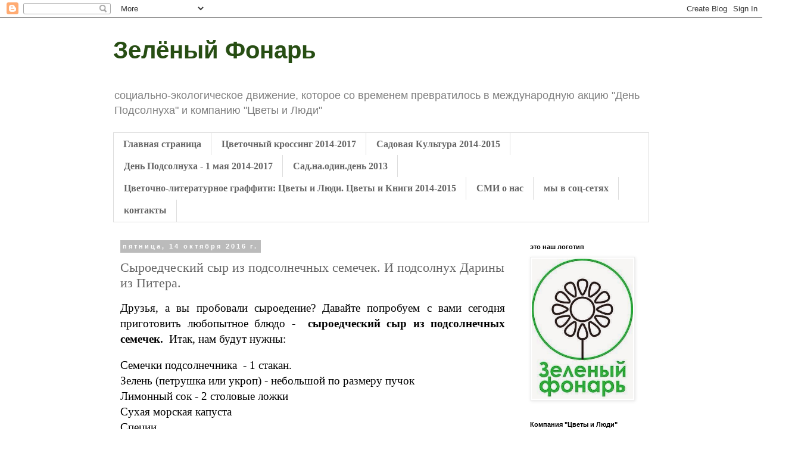

--- FILE ---
content_type: text/html; charset=UTF-8
request_url: https://g-lantern.blogspot.com/2016/10/blog-post_14.html
body_size: 18604
content:
<!DOCTYPE html>
<html class='v2' dir='ltr' lang='ru'>
<head>
<link href='https://www.blogger.com/static/v1/widgets/4128112664-css_bundle_v2.css' rel='stylesheet' type='text/css'/>
<meta content='width=1100' name='viewport'/>
<meta content='text/html; charset=UTF-8' http-equiv='Content-Type'/>
<meta content='blogger' name='generator'/>
<link href='https://g-lantern.blogspot.com/favicon.ico' rel='icon' type='image/x-icon'/>
<link href='http://g-lantern.blogspot.com/2016/10/blog-post_14.html' rel='canonical'/>
<link rel="alternate" type="application/atom+xml" title="Зелёный Фонарь - Atom" href="https://g-lantern.blogspot.com/feeds/posts/default" />
<link rel="alternate" type="application/rss+xml" title="Зелёный Фонарь - RSS" href="https://g-lantern.blogspot.com/feeds/posts/default?alt=rss" />
<link rel="service.post" type="application/atom+xml" title="Зелёный Фонарь - Atom" href="https://www.blogger.com/feeds/1414914849120899980/posts/default" />

<link rel="alternate" type="application/atom+xml" title="Зелёный Фонарь - Atom" href="https://g-lantern.blogspot.com/feeds/8554870060629644161/comments/default" />
<!--Can't find substitution for tag [blog.ieCssRetrofitLinks]-->
<link href='https://blogger.googleusercontent.com/img/b/R29vZ2xl/AVvXsEiQtGgdiTpsJRPfuPC8mYOL4dL96AGPAP-OnN88cQtuZKpxZXneSHYTQPY3WnCPoDxv6Ep_feGcJ8QmwpaTkivtyxXSfQhYuTTtPCX7NWXkzCuCcPbsHgDFjiyNZdaH0b-dqE95pxBM1RQ/s640/Darina+Strakh.jpg' rel='image_src'/>
<meta content='http://g-lantern.blogspot.com/2016/10/blog-post_14.html' property='og:url'/>
<meta content='Сыроедческий сыр из подсолнечных семечек. И подсолнух Дарины из Питера. ' property='og:title'/>
<meta content='  Друзья, а вы пробовали сыроедение? Давайте попробуем с вами сегодня приготовить любопытное блюдо -   сыроедческий сыр из подсолнечных семе...' property='og:description'/>
<meta content='https://blogger.googleusercontent.com/img/b/R29vZ2xl/AVvXsEiQtGgdiTpsJRPfuPC8mYOL4dL96AGPAP-OnN88cQtuZKpxZXneSHYTQPY3WnCPoDxv6Ep_feGcJ8QmwpaTkivtyxXSfQhYuTTtPCX7NWXkzCuCcPbsHgDFjiyNZdaH0b-dqE95pxBM1RQ/w1200-h630-p-k-no-nu/Darina+Strakh.jpg' property='og:image'/>
<title>Зелёный Фонарь: Сыроедческий сыр из подсолнечных семечек. И подсолнух Дарины из Питера. </title>
<style id='page-skin-1' type='text/css'><!--
/*
-----------------------------------------------
Blogger Template Style
Name:     Simple
Designer: Blogger
URL:      www.blogger.com
----------------------------------------------- */
/* Content
----------------------------------------------- */
body {
font: normal normal 12px 'Trebuchet MS', Trebuchet, Verdana, sans-serif;
color: #666666;
background: #ffffff none repeat scroll top left;
padding: 0 0 0 0;
}
html body .region-inner {
min-width: 0;
max-width: 100%;
width: auto;
}
h2 {
font-size: 22px;
}
a:link {
text-decoration:none;
color: #2288bb;
}
a:visited {
text-decoration:none;
color: #888888;
}
a:hover {
text-decoration:underline;
color: #33aaff;
}
.body-fauxcolumn-outer .fauxcolumn-inner {
background: transparent none repeat scroll top left;
_background-image: none;
}
.body-fauxcolumn-outer .cap-top {
position: absolute;
z-index: 1;
height: 400px;
width: 100%;
}
.body-fauxcolumn-outer .cap-top .cap-left {
width: 100%;
background: transparent none repeat-x scroll top left;
_background-image: none;
}
.content-outer {
-moz-box-shadow: 0 0 0 rgba(0, 0, 0, .15);
-webkit-box-shadow: 0 0 0 rgba(0, 0, 0, .15);
-goog-ms-box-shadow: 0 0 0 #333333;
box-shadow: 0 0 0 rgba(0, 0, 0, .15);
margin-bottom: 1px;
}
.content-inner {
padding: 10px 40px;
}
.content-inner {
background-color: #ffffff;
}
/* Header
----------------------------------------------- */
.header-outer {
background: transparent none repeat-x scroll 0 -400px;
_background-image: none;
}
.Header h1 {
font: normal bold 40px Impact, sans-serif;
color: #274e13;
text-shadow: 0 0 0 rgba(0, 0, 0, .2);
}
.Header h1 a {
color: #274e13;
}
.Header .description {
font-size: 18px;
color: #7f7f7f;
}
.header-inner .Header .titlewrapper {
padding: 22px 0;
}
.header-inner .Header .descriptionwrapper {
padding: 0 0;
}
/* Tabs
----------------------------------------------- */
.tabs-inner .section:first-child {
border-top: 0 solid #dddddd;
}
.tabs-inner .section:first-child ul {
margin-top: -1px;
border-top: 1px solid #dddddd;
border-left: 1px solid #dddddd;
border-right: 1px solid #dddddd;
}
.tabs-inner .widget ul {
background: #ffffff none repeat-x scroll 0 -800px;
_background-image: none;
border-bottom: 1px solid #dddddd;
margin-top: 0;
margin-left: -30px;
margin-right: -30px;
}
.tabs-inner .widget li a {
display: inline-block;
padding: .6em 1em;
font: normal bold 16px Georgia, Utopia, 'Palatino Linotype', Palatino, serif;
color: #666666;
border-left: 1px solid #ffffff;
border-right: 1px solid #dddddd;
}
.tabs-inner .widget li:first-child a {
border-left: none;
}
.tabs-inner .widget li.selected a, .tabs-inner .widget li a:hover {
color: #000000;
background-color: #c8e3c8;
text-decoration: none;
}
/* Columns
----------------------------------------------- */
.main-outer {
border-top: 0 solid transparent;
}
.fauxcolumn-left-outer .fauxcolumn-inner {
border-right: 1px solid transparent;
}
.fauxcolumn-right-outer .fauxcolumn-inner {
border-left: 1px solid transparent;
}
/* Headings
----------------------------------------------- */
div.widget > h2,
div.widget h2.title {
margin: 0 0 1em 0;
font: normal bold 11px 'Trebuchet MS',Trebuchet,Verdana,sans-serif;
color: #000000;
}
/* Widgets
----------------------------------------------- */
.widget .zippy {
color: #999999;
text-shadow: 2px 2px 1px rgba(0, 0, 0, .1);
}
.widget .popular-posts ul {
list-style: none;
}
/* Posts
----------------------------------------------- */
h2.date-header {
font: normal bold 11px Arial, Tahoma, Helvetica, FreeSans, sans-serif;
}
.date-header span {
background-color: #bbbbbb;
color: #ffffff;
padding: 0.4em;
letter-spacing: 3px;
margin: inherit;
}
.main-inner {
padding-top: 35px;
padding-bottom: 65px;
}
.main-inner .column-center-inner {
padding: 0 0;
}
.main-inner .column-center-inner .section {
margin: 0 1em;
}
.post {
margin: 0 0 45px 0;
}
h3.post-title, .comments h4 {
font: normal normal 22px Georgia, Utopia, 'Palatino Linotype', Palatino, serif;
margin: .75em 0 0;
}
.post-body {
font-size: 110%;
line-height: 1.4;
position: relative;
}
.post-body img, .post-body .tr-caption-container, .Profile img, .Image img,
.BlogList .item-thumbnail img {
padding: 2px;
background: #ffffff;
border: 1px solid #eeeeee;
-moz-box-shadow: 1px 1px 5px rgba(0, 0, 0, .1);
-webkit-box-shadow: 1px 1px 5px rgba(0, 0, 0, .1);
box-shadow: 1px 1px 5px rgba(0, 0, 0, .1);
}
.post-body img, .post-body .tr-caption-container {
padding: 5px;
}
.post-body .tr-caption-container {
color: #666666;
}
.post-body .tr-caption-container img {
padding: 0;
background: transparent;
border: none;
-moz-box-shadow: 0 0 0 rgba(0, 0, 0, .1);
-webkit-box-shadow: 0 0 0 rgba(0, 0, 0, .1);
box-shadow: 0 0 0 rgba(0, 0, 0, .1);
}
.post-header {
margin: 0 0 1.5em;
line-height: 1.6;
font-size: 90%;
}
.post-footer {
margin: 20px -2px 0;
padding: 5px 10px;
color: #666666;
background-color: #eeeeee;
border-bottom: 1px solid #eeeeee;
line-height: 1.6;
font-size: 90%;
}
#comments .comment-author {
padding-top: 1.5em;
border-top: 1px solid transparent;
background-position: 0 1.5em;
}
#comments .comment-author:first-child {
padding-top: 0;
border-top: none;
}
.avatar-image-container {
margin: .2em 0 0;
}
#comments .avatar-image-container img {
border: 1px solid #eeeeee;
}
/* Comments
----------------------------------------------- */
.comments .comments-content .icon.blog-author {
background-repeat: no-repeat;
background-image: url([data-uri]);
}
.comments .comments-content .loadmore a {
border-top: 1px solid #999999;
border-bottom: 1px solid #999999;
}
.comments .comment-thread.inline-thread {
background-color: #eeeeee;
}
.comments .continue {
border-top: 2px solid #999999;
}
/* Accents
---------------------------------------------- */
.section-columns td.columns-cell {
border-left: 1px solid transparent;
}
.blog-pager {
background: transparent url(//www.blogblog.com/1kt/simple/paging_dot.png) repeat-x scroll top center;
}
.blog-pager-older-link, .home-link,
.blog-pager-newer-link {
background-color: #ffffff;
padding: 5px;
}
.footer-outer {
border-top: 1px dashed #bbbbbb;
}
/* Mobile
----------------------------------------------- */
body.mobile  {
background-size: auto;
}
.mobile .body-fauxcolumn-outer {
background: transparent none repeat scroll top left;
}
.mobile .body-fauxcolumn-outer .cap-top {
background-size: 100% auto;
}
.mobile .content-outer {
-webkit-box-shadow: 0 0 3px rgba(0, 0, 0, .15);
box-shadow: 0 0 3px rgba(0, 0, 0, .15);
}
.mobile .tabs-inner .widget ul {
margin-left: 0;
margin-right: 0;
}
.mobile .post {
margin: 0;
}
.mobile .main-inner .column-center-inner .section {
margin: 0;
}
.mobile .date-header span {
padding: 0.1em 10px;
margin: 0 -10px;
}
.mobile h3.post-title {
margin: 0;
}
.mobile .blog-pager {
background: transparent none no-repeat scroll top center;
}
.mobile .footer-outer {
border-top: none;
}
.mobile .main-inner, .mobile .footer-inner {
background-color: #ffffff;
}
.mobile-index-contents {
color: #666666;
}
.mobile-link-button {
background-color: #2288bb;
}
.mobile-link-button a:link, .mobile-link-button a:visited {
color: #ffffff;
}
.mobile .tabs-inner .section:first-child {
border-top: none;
}
.mobile .tabs-inner .PageList .widget-content {
background-color: #c8e3c8;
color: #000000;
border-top: 1px solid #dddddd;
border-bottom: 1px solid #dddddd;
}
.mobile .tabs-inner .PageList .widget-content .pagelist-arrow {
border-left: 1px solid #dddddd;
}

--></style>
<style id='template-skin-1' type='text/css'><!--
body {
min-width: 980px;
}
.content-outer, .content-fauxcolumn-outer, .region-inner {
min-width: 980px;
max-width: 980px;
_width: 980px;
}
.main-inner .columns {
padding-left: 0px;
padding-right: 230px;
}
.main-inner .fauxcolumn-center-outer {
left: 0px;
right: 230px;
/* IE6 does not respect left and right together */
_width: expression(this.parentNode.offsetWidth -
parseInt("0px") -
parseInt("230px") + 'px');
}
.main-inner .fauxcolumn-left-outer {
width: 0px;
}
.main-inner .fauxcolumn-right-outer {
width: 230px;
}
.main-inner .column-left-outer {
width: 0px;
right: 100%;
margin-left: -0px;
}
.main-inner .column-right-outer {
width: 230px;
margin-right: -230px;
}
#layout {
min-width: 0;
}
#layout .content-outer {
min-width: 0;
width: 800px;
}
#layout .region-inner {
min-width: 0;
width: auto;
}
body#layout div.add_widget {
padding: 8px;
}
body#layout div.add_widget a {
margin-left: 32px;
}
--></style>
<link href='https://www.blogger.com/dyn-css/authorization.css?targetBlogID=1414914849120899980&amp;zx=00620a49-8af0-433a-97ff-c23084d34f03' media='none' onload='if(media!=&#39;all&#39;)media=&#39;all&#39;' rel='stylesheet'/><noscript><link href='https://www.blogger.com/dyn-css/authorization.css?targetBlogID=1414914849120899980&amp;zx=00620a49-8af0-433a-97ff-c23084d34f03' rel='stylesheet'/></noscript>
<meta name='google-adsense-platform-account' content='ca-host-pub-1556223355139109'/>
<meta name='google-adsense-platform-domain' content='blogspot.com'/>

</head>
<body class='loading variant-simplysimple'>
<div class='navbar section' id='navbar' name='Панель навигации'><div class='widget Navbar' data-version='1' id='Navbar1'><script type="text/javascript">
    function setAttributeOnload(object, attribute, val) {
      if(window.addEventListener) {
        window.addEventListener('load',
          function(){ object[attribute] = val; }, false);
      } else {
        window.attachEvent('onload', function(){ object[attribute] = val; });
      }
    }
  </script>
<div id="navbar-iframe-container"></div>
<script type="text/javascript" src="https://apis.google.com/js/platform.js"></script>
<script type="text/javascript">
      gapi.load("gapi.iframes:gapi.iframes.style.bubble", function() {
        if (gapi.iframes && gapi.iframes.getContext) {
          gapi.iframes.getContext().openChild({
              url: 'https://www.blogger.com/navbar/1414914849120899980?po\x3d8554870060629644161\x26origin\x3dhttps://g-lantern.blogspot.com',
              where: document.getElementById("navbar-iframe-container"),
              id: "navbar-iframe"
          });
        }
      });
    </script><script type="text/javascript">
(function() {
var script = document.createElement('script');
script.type = 'text/javascript';
script.src = '//pagead2.googlesyndication.com/pagead/js/google_top_exp.js';
var head = document.getElementsByTagName('head')[0];
if (head) {
head.appendChild(script);
}})();
</script>
</div></div>
<div class='body-fauxcolumns'>
<div class='fauxcolumn-outer body-fauxcolumn-outer'>
<div class='cap-top'>
<div class='cap-left'></div>
<div class='cap-right'></div>
</div>
<div class='fauxborder-left'>
<div class='fauxborder-right'></div>
<div class='fauxcolumn-inner'>
</div>
</div>
<div class='cap-bottom'>
<div class='cap-left'></div>
<div class='cap-right'></div>
</div>
</div>
</div>
<div class='content'>
<div class='content-fauxcolumns'>
<div class='fauxcolumn-outer content-fauxcolumn-outer'>
<div class='cap-top'>
<div class='cap-left'></div>
<div class='cap-right'></div>
</div>
<div class='fauxborder-left'>
<div class='fauxborder-right'></div>
<div class='fauxcolumn-inner'>
</div>
</div>
<div class='cap-bottom'>
<div class='cap-left'></div>
<div class='cap-right'></div>
</div>
</div>
</div>
<div class='content-outer'>
<div class='content-cap-top cap-top'>
<div class='cap-left'></div>
<div class='cap-right'></div>
</div>
<div class='fauxborder-left content-fauxborder-left'>
<div class='fauxborder-right content-fauxborder-right'></div>
<div class='content-inner'>
<header>
<div class='header-outer'>
<div class='header-cap-top cap-top'>
<div class='cap-left'></div>
<div class='cap-right'></div>
</div>
<div class='fauxborder-left header-fauxborder-left'>
<div class='fauxborder-right header-fauxborder-right'></div>
<div class='region-inner header-inner'>
<div class='header section' id='header' name='Заголовок'><div class='widget Header' data-version='1' id='Header1'>
<div id='header-inner'>
<div class='titlewrapper'>
<h1 class='title'>
<a href='https://g-lantern.blogspot.com/'>
Зелёный Фонарь
</a>
</h1>
</div>
<div class='descriptionwrapper'>
<p class='description'><span>социально-экологическое движение, которое со временем превратилось в международную  акцию  "День Подсолнуха" и компанию "Цветы и Люди"</span></p>
</div>
</div>
</div></div>
</div>
</div>
<div class='header-cap-bottom cap-bottom'>
<div class='cap-left'></div>
<div class='cap-right'></div>
</div>
</div>
</header>
<div class='tabs-outer'>
<div class='tabs-cap-top cap-top'>
<div class='cap-left'></div>
<div class='cap-right'></div>
</div>
<div class='fauxborder-left tabs-fauxborder-left'>
<div class='fauxborder-right tabs-fauxborder-right'></div>
<div class='region-inner tabs-inner'>
<div class='tabs section' id='crosscol' name='Поперечный столбец'><div class='widget PageList' data-version='1' id='PageList1'>
<h2>Страницы</h2>
<div class='widget-content'>
<ul>
<li>
<a href='https://g-lantern.blogspot.com/'>Главная страница</a>
</li>
<li>
<a href='https://g-lantern.blogspot.com/p/2014.html'>Цветочный кроссинг 2014-2017</a>
</li>
<li>
<a href='https://g-lantern.blogspot.com/p/2014_7.html'>Садовая Культура 2014-2015</a>
</li>
<li>
<a href='https://g-lantern.blogspot.com/p/1-2014.html'>День Подсолнуха - 1 мая 2014-2017</a>
</li>
<li>
<a href='https://g-lantern.blogspot.com/p/blog-page_18.html'>Сад.на.один.день 2013 </a>
</li>
<li>
<a href='https://g-lantern.blogspot.com/p/blog-page_9.html'>Цветочно-литературное граффити: Цветы и Люди. Цветы и Книги 2014-2015</a>
</li>
<li>
<a href='https://g-lantern.blogspot.com/p/blog-page_3537.html'>СМИ о нас</a>
</li>
<li>
<a href='https://g-lantern.blogspot.com/p/blog-page_5.html'>мы в соц-сетях</a>
</li>
<li>
<a href='https://g-lantern.blogspot.com/p/blog-page_980.html'>контакты</a>
</li>
</ul>
<div class='clear'></div>
</div>
</div></div>
<div class='tabs no-items section' id='crosscol-overflow' name='Cross-Column 2'></div>
</div>
</div>
<div class='tabs-cap-bottom cap-bottom'>
<div class='cap-left'></div>
<div class='cap-right'></div>
</div>
</div>
<div class='main-outer'>
<div class='main-cap-top cap-top'>
<div class='cap-left'></div>
<div class='cap-right'></div>
</div>
<div class='fauxborder-left main-fauxborder-left'>
<div class='fauxborder-right main-fauxborder-right'></div>
<div class='region-inner main-inner'>
<div class='columns fauxcolumns'>
<div class='fauxcolumn-outer fauxcolumn-center-outer'>
<div class='cap-top'>
<div class='cap-left'></div>
<div class='cap-right'></div>
</div>
<div class='fauxborder-left'>
<div class='fauxborder-right'></div>
<div class='fauxcolumn-inner'>
</div>
</div>
<div class='cap-bottom'>
<div class='cap-left'></div>
<div class='cap-right'></div>
</div>
</div>
<div class='fauxcolumn-outer fauxcolumn-left-outer'>
<div class='cap-top'>
<div class='cap-left'></div>
<div class='cap-right'></div>
</div>
<div class='fauxborder-left'>
<div class='fauxborder-right'></div>
<div class='fauxcolumn-inner'>
</div>
</div>
<div class='cap-bottom'>
<div class='cap-left'></div>
<div class='cap-right'></div>
</div>
</div>
<div class='fauxcolumn-outer fauxcolumn-right-outer'>
<div class='cap-top'>
<div class='cap-left'></div>
<div class='cap-right'></div>
</div>
<div class='fauxborder-left'>
<div class='fauxborder-right'></div>
<div class='fauxcolumn-inner'>
</div>
</div>
<div class='cap-bottom'>
<div class='cap-left'></div>
<div class='cap-right'></div>
</div>
</div>
<!-- corrects IE6 width calculation -->
<div class='columns-inner'>
<div class='column-center-outer'>
<div class='column-center-inner'>
<div class='main section' id='main' name='Основной'><div class='widget Blog' data-version='1' id='Blog1'>
<div class='blog-posts hfeed'>

          <div class="date-outer">
        
<h2 class='date-header'><span>пятница, 14 октября 2016&#8239;г.</span></h2>

          <div class="date-posts">
        
<div class='post-outer'>
<div class='post hentry uncustomized-post-template' itemprop='blogPost' itemscope='itemscope' itemtype='http://schema.org/BlogPosting'>
<meta content='https://blogger.googleusercontent.com/img/b/R29vZ2xl/AVvXsEiQtGgdiTpsJRPfuPC8mYOL4dL96AGPAP-OnN88cQtuZKpxZXneSHYTQPY3WnCPoDxv6Ep_feGcJ8QmwpaTkivtyxXSfQhYuTTtPCX7NWXkzCuCcPbsHgDFjiyNZdaH0b-dqE95pxBM1RQ/s640/Darina+Strakh.jpg' itemprop='image_url'/>
<meta content='1414914849120899980' itemprop='blogId'/>
<meta content='8554870060629644161' itemprop='postId'/>
<a name='8554870060629644161'></a>
<h3 class='post-title entry-title' itemprop='name'>
Сыроедческий сыр из подсолнечных семечек. И подсолнух Дарины из Питера. 
</h3>
<div class='post-header'>
<div class='post-header-line-1'></div>
</div>
<div class='post-body entry-content' id='post-body-8554870060629644161' itemprop='description articleBody'>
<div dir="ltr" style="text-align: left;" trbidi="on">
<div class="MsoNormal" style="text-align: justify;">
<span style="color: black; font-family: &quot;Times New Roman&quot;; font-size: 14.0pt;">Друзья, а вы пробовали сыроедение? Давайте попробуем с вами
сегодня приготовить любопытное блюдо -<span style="mso-spacerun: yes;">&nbsp;
</span><b>сыроедческий сыр из подсолнечных семечек.<span style="mso-spacerun: yes;">&nbsp; </span></b>Итак, нам будут нужны: <o:p></o:p></span></div>
<div class="MsoNormal" style="text-align: justify;">
<br /></div>
<div class="MsoNormal" style="text-align: justify;">
<span style="color: black; font-family: &quot;Times New Roman&quot;; font-size: 14.0pt;">Семечки подсолнечника<span style="mso-spacerun: yes;">&nbsp; </span>- 1
стакан.<o:p></o:p></span></div>
<div class="MsoNormal" style="text-align: justify;">
<span style="color: black; font-family: &quot;Times New Roman&quot;; font-size: 14.0pt;">Зелень (петрушка или укроп) - небольшой по размеру пучок<o:p></o:p></span></div>
<div class="MsoNormal" style="text-align: justify;">
<span style="color: black; font-family: &quot;Times New Roman&quot;; font-size: 14.0pt;">Лимонный сок - 2 столовые ложки <o:p></o:p></span></div>
<div class="MsoNormal" style="text-align: justify;">
<span style="color: black; font-family: &quot;Times New Roman&quot;; font-size: 14.0pt;">Сухая морская капуста<o:p></o:p></span></div>
<div class="MsoNormal" style="text-align: justify;">
<span style="color: black; font-family: &quot;Times New Roman&quot;; font-size: 14.0pt;">Специи<o:p></o:p></span></div>
<div class="MsoNormal" style="text-align: justify;">
<br /></div>
<div class="MsoNormal" style="text-align: justify;">
<span style="color: black; font-family: &quot;Times New Roman&quot;; font-size: 14.0pt;">Как готовим: <o:p></o:p></span></div>
<div class="MsoNormal" style="text-align: justify;">
<span style="color: black; font-family: &quot;Times New Roman&quot;; font-size: 14.0pt;"><br /></span></div>
<div class="MsoNormal" style="text-align: justify;">
</div>
<ul>
<li><span style="font-family: 'Times New Roman'; font-size: 14pt;">Сначала подсолнечные семечки нужно чуть-чуть прорастить. Для этого
их нужно замочить в воде на 12 часов, после этого слить воду и оставить
прорастать еще на 8-12 часов.</span></li>
<li><span style="font-family: 'Times New Roman'; font-size: 14pt;">Морскую капусту и цельные специи (кумин, кориандр) измельчить в
кофемолке.</span></li>
<li><span style="font-family: 'Times New Roman'; font-size: 14pt;">Когда семена прорастут, измельчите их в блендере без воды.
Добавьте специи, морскую капусту, лимонный сок, измельченную зелень. И
тщательно перемешайте.</span></li>
<li><span style="font-family: 'Times New Roman'; font-size: 14pt;">Теперь нужно придать полученной массе красивую сырную форму. Для
этог лучше всего использовать силиконовую форму или если нет под рукой, то
сформовать массу руками, выложив на пищевую пленку или бумагу для запекания.</span></li>
<li><span style="font-family: 'Times New Roman'; font-size: 14pt;">Как только вы навели красоту &#8211; ваш сыроедческий сыр из
подсолнечных семечек с зеленью готов. Подавайте к столу и пробуйте. Приятного
вам аппетита.</span></li>
</ul>
<br />
<div class="separator" style="clear: both; text-align: center;">
<a href="https://blogger.googleusercontent.com/img/b/R29vZ2xl/AVvXsEiQtGgdiTpsJRPfuPC8mYOL4dL96AGPAP-OnN88cQtuZKpxZXneSHYTQPY3WnCPoDxv6Ep_feGcJ8QmwpaTkivtyxXSfQhYuTTtPCX7NWXkzCuCcPbsHgDFjiyNZdaH0b-dqE95pxBM1RQ/s1600/Darina+Strakh.jpg" imageanchor="1" style="margin-left: 1em; margin-right: 1em;"><img border="0" height="640" src="https://blogger.googleusercontent.com/img/b/R29vZ2xl/AVvXsEiQtGgdiTpsJRPfuPC8mYOL4dL96AGPAP-OnN88cQtuZKpxZXneSHYTQPY3WnCPoDxv6Ep_feGcJ8QmwpaTkivtyxXSfQhYuTTtPCX7NWXkzCuCcPbsHgDFjiyNZdaH0b-dqE95pxBM1RQ/s640/Darina+Strakh.jpg" width="480" /></a></div>
<div class="MsoNormal" style="text-align: justify;">
<br /></div>
<div class="MsoNormal" style="text-align: justify;">
<span style="color: black; font-family: &quot;Times New Roman&quot;; font-size: 14.0pt;"><o:p><br /></o:p></span></div>
<!--[if gte mso 9]><xml>
 <o:OfficeDocumentSettings>
  <o:AllowPNG/>
 </o:OfficeDocumentSettings>
</xml><![endif]-->

<!--[if gte mso 9]><xml>
 <w:WordDocument>
  <w:View>Normal</w:View>
  <w:Zoom>0</w:Zoom>
  <w:TrackMoves/>
  <w:TrackFormatting/>
  <w:PunctuationKerning/>
  <w:ValidateAgainstSchemas/>
  <w:SaveIfXMLInvalid>false</w:SaveIfXMLInvalid>
  <w:IgnoreMixedContent>false</w:IgnoreMixedContent>
  <w:AlwaysShowPlaceholderText>false</w:AlwaysShowPlaceholderText>
  <w:DoNotPromoteQF/>
  <w:LidThemeOther>RU</w:LidThemeOther>
  <w:LidThemeAsian>JA</w:LidThemeAsian>
  <w:LidThemeComplexScript>X-NONE</w:LidThemeComplexScript>
  <w:Compatibility>
   <w:BreakWrappedTables/>
   <w:SnapToGridInCell/>
   <w:WrapTextWithPunct/>
   <w:UseAsianBreakRules/>
   <w:DontGrowAutofit/>
   <w:SplitPgBreakAndParaMark/>
   <w:EnableOpenTypeKerning/>
   <w:DontFlipMirrorIndents/>
   <w:OverrideTableStyleHps/>
   <w:UseFELayout/>
  </w:Compatibility>
  <m:mathPr>
   <m:mathFont m:val="Cambria Math"/>
   <m:brkBin m:val="before"/>
   <m:brkBinSub m:val="&#45;-"/>
   <m:smallFrac m:val="off"/>
   <m:dispDef/>
   <m:lMargin m:val="0"/>
   <m:rMargin m:val="0"/>
   <m:defJc m:val="centerGroup"/>
   <m:wrapIndent m:val="1440"/>
   <m:intLim m:val="subSup"/>
   <m:naryLim m:val="undOvr"/>
  </m:mathPr></w:WordDocument>
</xml><![endif]--><!--[if gte mso 9]><xml>
 <w:LatentStyles DefLockedState="false" DefUnhideWhenUsed="true"
  DefSemiHidden="true" DefQFormat="false" DefPriority="99"
  LatentStyleCount="276">
  <w:LsdException Locked="false" Priority="0" SemiHidden="false"
   UnhideWhenUsed="false" QFormat="true" Name="Normal"/>
  <w:LsdException Locked="false" Priority="9" SemiHidden="false"
   UnhideWhenUsed="false" QFormat="true" Name="heading 1"/>
  <w:LsdException Locked="false" Priority="9" QFormat="true" Name="heading 2"/>
  <w:LsdException Locked="false" Priority="9" QFormat="true" Name="heading 3"/>
  <w:LsdException Locked="false" Priority="9" QFormat="true" Name="heading 4"/>
  <w:LsdException Locked="false" Priority="9" QFormat="true" Name="heading 5"/>
  <w:LsdException Locked="false" Priority="9" QFormat="true" Name="heading 6"/>
  <w:LsdException Locked="false" Priority="9" QFormat="true" Name="heading 7"/>
  <w:LsdException Locked="false" Priority="9" QFormat="true" Name="heading 8"/>
  <w:LsdException Locked="false" Priority="9" QFormat="true" Name="heading 9"/>
  <w:LsdException Locked="false" Priority="39" Name="toc 1"/>
  <w:LsdException Locked="false" Priority="39" Name="toc 2"/>
  <w:LsdException Locked="false" Priority="39" Name="toc 3"/>
  <w:LsdException Locked="false" Priority="39" Name="toc 4"/>
  <w:LsdException Locked="false" Priority="39" Name="toc 5"/>
  <w:LsdException Locked="false" Priority="39" Name="toc 6"/>
  <w:LsdException Locked="false" Priority="39" Name="toc 7"/>
  <w:LsdException Locked="false" Priority="39" Name="toc 8"/>
  <w:LsdException Locked="false" Priority="39" Name="toc 9"/>
  <w:LsdException Locked="false" Priority="35" QFormat="true" Name="caption"/>
  <w:LsdException Locked="false" Priority="10" SemiHidden="false"
   UnhideWhenUsed="false" QFormat="true" Name="Title"/>
  <w:LsdException Locked="false" Priority="1" Name="Default Paragraph Font"/>
  <w:LsdException Locked="false" Priority="11" SemiHidden="false"
   UnhideWhenUsed="false" QFormat="true" Name="Subtitle"/>
  <w:LsdException Locked="false" Priority="22" SemiHidden="false"
   UnhideWhenUsed="false" QFormat="true" Name="Strong"/>
  <w:LsdException Locked="false" Priority="20" SemiHidden="false"
   UnhideWhenUsed="false" QFormat="true" Name="Emphasis"/>
  <w:LsdException Locked="false" Priority="59" SemiHidden="false"
   UnhideWhenUsed="false" Name="Table Grid"/>
  <w:LsdException Locked="false" UnhideWhenUsed="false" Name="Placeholder Text"/>
  <w:LsdException Locked="false" Priority="1" SemiHidden="false"
   UnhideWhenUsed="false" QFormat="true" Name="No Spacing"/>
  <w:LsdException Locked="false" Priority="60" SemiHidden="false"
   UnhideWhenUsed="false" Name="Light Shading"/>
  <w:LsdException Locked="false" Priority="61" SemiHidden="false"
   UnhideWhenUsed="false" Name="Light List"/>
  <w:LsdException Locked="false" Priority="62" SemiHidden="false"
   UnhideWhenUsed="false" Name="Light Grid"/>
  <w:LsdException Locked="false" Priority="63" SemiHidden="false"
   UnhideWhenUsed="false" Name="Medium Shading 1"/>
  <w:LsdException Locked="false" Priority="64" SemiHidden="false"
   UnhideWhenUsed="false" Name="Medium Shading 2"/>
  <w:LsdException Locked="false" Priority="65" SemiHidden="false"
   UnhideWhenUsed="false" Name="Medium List 1"/>
  <w:LsdException Locked="false" Priority="66" SemiHidden="false"
   UnhideWhenUsed="false" Name="Medium List 2"/>
  <w:LsdException Locked="false" Priority="67" SemiHidden="false"
   UnhideWhenUsed="false" Name="Medium Grid 1"/>
  <w:LsdException Locked="false" Priority="68" SemiHidden="false"
   UnhideWhenUsed="false" Name="Medium Grid 2"/>
  <w:LsdException Locked="false" Priority="69" SemiHidden="false"
   UnhideWhenUsed="false" Name="Medium Grid 3"/>
  <w:LsdException Locked="false" Priority="70" SemiHidden="false"
   UnhideWhenUsed="false" Name="Dark List"/>
  <w:LsdException Locked="false" Priority="71" SemiHidden="false"
   UnhideWhenUsed="false" Name="Colorful Shading"/>
  <w:LsdException Locked="false" Priority="72" SemiHidden="false"
   UnhideWhenUsed="false" Name="Colorful List"/>
  <w:LsdException Locked="false" Priority="73" SemiHidden="false"
   UnhideWhenUsed="false" Name="Colorful Grid"/>
  <w:LsdException Locked="false" Priority="60" SemiHidden="false"
   UnhideWhenUsed="false" Name="Light Shading Accent 1"/>
  <w:LsdException Locked="false" Priority="61" SemiHidden="false"
   UnhideWhenUsed="false" Name="Light List Accent 1"/>
  <w:LsdException Locked="false" Priority="62" SemiHidden="false"
   UnhideWhenUsed="false" Name="Light Grid Accent 1"/>
  <w:LsdException Locked="false" Priority="63" SemiHidden="false"
   UnhideWhenUsed="false" Name="Medium Shading 1 Accent 1"/>
  <w:LsdException Locked="false" Priority="64" SemiHidden="false"
   UnhideWhenUsed="false" Name="Medium Shading 2 Accent 1"/>
  <w:LsdException Locked="false" Priority="65" SemiHidden="false"
   UnhideWhenUsed="false" Name="Medium List 1 Accent 1"/>
  <w:LsdException Locked="false" UnhideWhenUsed="false" Name="Revision"/>
  <w:LsdException Locked="false" Priority="34" SemiHidden="false"
   UnhideWhenUsed="false" QFormat="true" Name="List Paragraph"/>
  <w:LsdException Locked="false" Priority="29" SemiHidden="false"
   UnhideWhenUsed="false" QFormat="true" Name="Quote"/>
  <w:LsdException Locked="false" Priority="30" SemiHidden="false"
   UnhideWhenUsed="false" QFormat="true" Name="Intense Quote"/>
  <w:LsdException Locked="false" Priority="66" SemiHidden="false"
   UnhideWhenUsed="false" Name="Medium List 2 Accent 1"/>
  <w:LsdException Locked="false" Priority="67" SemiHidden="false"
   UnhideWhenUsed="false" Name="Medium Grid 1 Accent 1"/>
  <w:LsdException Locked="false" Priority="68" SemiHidden="false"
   UnhideWhenUsed="false" Name="Medium Grid 2 Accent 1"/>
  <w:LsdException Locked="false" Priority="69" SemiHidden="false"
   UnhideWhenUsed="false" Name="Medium Grid 3 Accent 1"/>
  <w:LsdException Locked="false" Priority="70" SemiHidden="false"
   UnhideWhenUsed="false" Name="Dark List Accent 1"/>
  <w:LsdException Locked="false" Priority="71" SemiHidden="false"
   UnhideWhenUsed="false" Name="Colorful Shading Accent 1"/>
  <w:LsdException Locked="false" Priority="72" SemiHidden="false"
   UnhideWhenUsed="false" Name="Colorful List Accent 1"/>
  <w:LsdException Locked="false" Priority="73" SemiHidden="false"
   UnhideWhenUsed="false" Name="Colorful Grid Accent 1"/>
  <w:LsdException Locked="false" Priority="60" SemiHidden="false"
   UnhideWhenUsed="false" Name="Light Shading Accent 2"/>
  <w:LsdException Locked="false" Priority="61" SemiHidden="false"
   UnhideWhenUsed="false" Name="Light List Accent 2"/>
  <w:LsdException Locked="false" Priority="62" SemiHidden="false"
   UnhideWhenUsed="false" Name="Light Grid Accent 2"/>
  <w:LsdException Locked="false" Priority="63" SemiHidden="false"
   UnhideWhenUsed="false" Name="Medium Shading 1 Accent 2"/>
  <w:LsdException Locked="false" Priority="64" SemiHidden="false"
   UnhideWhenUsed="false" Name="Medium Shading 2 Accent 2"/>
  <w:LsdException Locked="false" Priority="65" SemiHidden="false"
   UnhideWhenUsed="false" Name="Medium List 1 Accent 2"/>
  <w:LsdException Locked="false" Priority="66" SemiHidden="false"
   UnhideWhenUsed="false" Name="Medium List 2 Accent 2"/>
  <w:LsdException Locked="false" Priority="67" SemiHidden="false"
   UnhideWhenUsed="false" Name="Medium Grid 1 Accent 2"/>
  <w:LsdException Locked="false" Priority="68" SemiHidden="false"
   UnhideWhenUsed="false" Name="Medium Grid 2 Accent 2"/>
  <w:LsdException Locked="false" Priority="69" SemiHidden="false"
   UnhideWhenUsed="false" Name="Medium Grid 3 Accent 2"/>
  <w:LsdException Locked="false" Priority="70" SemiHidden="false"
   UnhideWhenUsed="false" Name="Dark List Accent 2"/>
  <w:LsdException Locked="false" Priority="71" SemiHidden="false"
   UnhideWhenUsed="false" Name="Colorful Shading Accent 2"/>
  <w:LsdException Locked="false" Priority="72" SemiHidden="false"
   UnhideWhenUsed="false" Name="Colorful List Accent 2"/>
  <w:LsdException Locked="false" Priority="73" SemiHidden="false"
   UnhideWhenUsed="false" Name="Colorful Grid Accent 2"/>
  <w:LsdException Locked="false" Priority="60" SemiHidden="false"
   UnhideWhenUsed="false" Name="Light Shading Accent 3"/>
  <w:LsdException Locked="false" Priority="61" SemiHidden="false"
   UnhideWhenUsed="false" Name="Light List Accent 3"/>
  <w:LsdException Locked="false" Priority="62" SemiHidden="false"
   UnhideWhenUsed="false" Name="Light Grid Accent 3"/>
  <w:LsdException Locked="false" Priority="63" SemiHidden="false"
   UnhideWhenUsed="false" Name="Medium Shading 1 Accent 3"/>
  <w:LsdException Locked="false" Priority="64" SemiHidden="false"
   UnhideWhenUsed="false" Name="Medium Shading 2 Accent 3"/>
  <w:LsdException Locked="false" Priority="65" SemiHidden="false"
   UnhideWhenUsed="false" Name="Medium List 1 Accent 3"/>
  <w:LsdException Locked="false" Priority="66" SemiHidden="false"
   UnhideWhenUsed="false" Name="Medium List 2 Accent 3"/>
  <w:LsdException Locked="false" Priority="67" SemiHidden="false"
   UnhideWhenUsed="false" Name="Medium Grid 1 Accent 3"/>
  <w:LsdException Locked="false" Priority="68" SemiHidden="false"
   UnhideWhenUsed="false" Name="Medium Grid 2 Accent 3"/>
  <w:LsdException Locked="false" Priority="69" SemiHidden="false"
   UnhideWhenUsed="false" Name="Medium Grid 3 Accent 3"/>
  <w:LsdException Locked="false" Priority="70" SemiHidden="false"
   UnhideWhenUsed="false" Name="Dark List Accent 3"/>
  <w:LsdException Locked="false" Priority="71" SemiHidden="false"
   UnhideWhenUsed="false" Name="Colorful Shading Accent 3"/>
  <w:LsdException Locked="false" Priority="72" SemiHidden="false"
   UnhideWhenUsed="false" Name="Colorful List Accent 3"/>
  <w:LsdException Locked="false" Priority="73" SemiHidden="false"
   UnhideWhenUsed="false" Name="Colorful Grid Accent 3"/>
  <w:LsdException Locked="false" Priority="60" SemiHidden="false"
   UnhideWhenUsed="false" Name="Light Shading Accent 4"/>
  <w:LsdException Locked="false" Priority="61" SemiHidden="false"
   UnhideWhenUsed="false" Name="Light List Accent 4"/>
  <w:LsdException Locked="false" Priority="62" SemiHidden="false"
   UnhideWhenUsed="false" Name="Light Grid Accent 4"/>
  <w:LsdException Locked="false" Priority="63" SemiHidden="false"
   UnhideWhenUsed="false" Name="Medium Shading 1 Accent 4"/>
  <w:LsdException Locked="false" Priority="64" SemiHidden="false"
   UnhideWhenUsed="false" Name="Medium Shading 2 Accent 4"/>
  <w:LsdException Locked="false" Priority="65" SemiHidden="false"
   UnhideWhenUsed="false" Name="Medium List 1 Accent 4"/>
  <w:LsdException Locked="false" Priority="66" SemiHidden="false"
   UnhideWhenUsed="false" Name="Medium List 2 Accent 4"/>
  <w:LsdException Locked="false" Priority="67" SemiHidden="false"
   UnhideWhenUsed="false" Name="Medium Grid 1 Accent 4"/>
  <w:LsdException Locked="false" Priority="68" SemiHidden="false"
   UnhideWhenUsed="false" Name="Medium Grid 2 Accent 4"/>
  <w:LsdException Locked="false" Priority="69" SemiHidden="false"
   UnhideWhenUsed="false" Name="Medium Grid 3 Accent 4"/>
  <w:LsdException Locked="false" Priority="70" SemiHidden="false"
   UnhideWhenUsed="false" Name="Dark List Accent 4"/>
  <w:LsdException Locked="false" Priority="71" SemiHidden="false"
   UnhideWhenUsed="false" Name="Colorful Shading Accent 4"/>
  <w:LsdException Locked="false" Priority="72" SemiHidden="false"
   UnhideWhenUsed="false" Name="Colorful List Accent 4"/>
  <w:LsdException Locked="false" Priority="73" SemiHidden="false"
   UnhideWhenUsed="false" Name="Colorful Grid Accent 4"/>
  <w:LsdException Locked="false" Priority="60" SemiHidden="false"
   UnhideWhenUsed="false" Name="Light Shading Accent 5"/>
  <w:LsdException Locked="false" Priority="61" SemiHidden="false"
   UnhideWhenUsed="false" Name="Light List Accent 5"/>
  <w:LsdException Locked="false" Priority="62" SemiHidden="false"
   UnhideWhenUsed="false" Name="Light Grid Accent 5"/>
  <w:LsdException Locked="false" Priority="63" SemiHidden="false"
   UnhideWhenUsed="false" Name="Medium Shading 1 Accent 5"/>
  <w:LsdException Locked="false" Priority="64" SemiHidden="false"
   UnhideWhenUsed="false" Name="Medium Shading 2 Accent 5"/>
  <w:LsdException Locked="false" Priority="65" SemiHidden="false"
   UnhideWhenUsed="false" Name="Medium List 1 Accent 5"/>
  <w:LsdException Locked="false" Priority="66" SemiHidden="false"
   UnhideWhenUsed="false" Name="Medium List 2 Accent 5"/>
  <w:LsdException Locked="false" Priority="67" SemiHidden="false"
   UnhideWhenUsed="false" Name="Medium Grid 1 Accent 5"/>
  <w:LsdException Locked="false" Priority="68" SemiHidden="false"
   UnhideWhenUsed="false" Name="Medium Grid 2 Accent 5"/>
  <w:LsdException Locked="false" Priority="69" SemiHidden="false"
   UnhideWhenUsed="false" Name="Medium Grid 3 Accent 5"/>
  <w:LsdException Locked="false" Priority="70" SemiHidden="false"
   UnhideWhenUsed="false" Name="Dark List Accent 5"/>
  <w:LsdException Locked="false" Priority="71" SemiHidden="false"
   UnhideWhenUsed="false" Name="Colorful Shading Accent 5"/>
  <w:LsdException Locked="false" Priority="72" SemiHidden="false"
   UnhideWhenUsed="false" Name="Colorful List Accent 5"/>
  <w:LsdException Locked="false" Priority="73" SemiHidden="false"
   UnhideWhenUsed="false" Name="Colorful Grid Accent 5"/>
  <w:LsdException Locked="false" Priority="60" SemiHidden="false"
   UnhideWhenUsed="false" Name="Light Shading Accent 6"/>
  <w:LsdException Locked="false" Priority="61" SemiHidden="false"
   UnhideWhenUsed="false" Name="Light List Accent 6"/>
  <w:LsdException Locked="false" Priority="62" SemiHidden="false"
   UnhideWhenUsed="false" Name="Light Grid Accent 6"/>
  <w:LsdException Locked="false" Priority="63" SemiHidden="false"
   UnhideWhenUsed="false" Name="Medium Shading 1 Accent 6"/>
  <w:LsdException Locked="false" Priority="64" SemiHidden="false"
   UnhideWhenUsed="false" Name="Medium Shading 2 Accent 6"/>
  <w:LsdException Locked="false" Priority="65" SemiHidden="false"
   UnhideWhenUsed="false" Name="Medium List 1 Accent 6"/>
  <w:LsdException Locked="false" Priority="66" SemiHidden="false"
   UnhideWhenUsed="false" Name="Medium List 2 Accent 6"/>
  <w:LsdException Locked="false" Priority="67" SemiHidden="false"
   UnhideWhenUsed="false" Name="Medium Grid 1 Accent 6"/>
  <w:LsdException Locked="false" Priority="68" SemiHidden="false"
   UnhideWhenUsed="false" Name="Medium Grid 2 Accent 6"/>
  <w:LsdException Locked="false" Priority="69" SemiHidden="false"
   UnhideWhenUsed="false" Name="Medium Grid 3 Accent 6"/>
  <w:LsdException Locked="false" Priority="70" SemiHidden="false"
   UnhideWhenUsed="false" Name="Dark List Accent 6"/>
  <w:LsdException Locked="false" Priority="71" SemiHidden="false"
   UnhideWhenUsed="false" Name="Colorful Shading Accent 6"/>
  <w:LsdException Locked="false" Priority="72" SemiHidden="false"
   UnhideWhenUsed="false" Name="Colorful List Accent 6"/>
  <w:LsdException Locked="false" Priority="73" SemiHidden="false"
   UnhideWhenUsed="false" Name="Colorful Grid Accent 6"/>
  <w:LsdException Locked="false" Priority="19" SemiHidden="false"
   UnhideWhenUsed="false" QFormat="true" Name="Subtle Emphasis"/>
  <w:LsdException Locked="false" Priority="21" SemiHidden="false"
   UnhideWhenUsed="false" QFormat="true" Name="Intense Emphasis"/>
  <w:LsdException Locked="false" Priority="31" SemiHidden="false"
   UnhideWhenUsed="false" QFormat="true" Name="Subtle Reference"/>
  <w:LsdException Locked="false" Priority="32" SemiHidden="false"
   UnhideWhenUsed="false" QFormat="true" Name="Intense Reference"/>
  <w:LsdException Locked="false" Priority="33" SemiHidden="false"
   UnhideWhenUsed="false" QFormat="true" Name="Book Title"/>
  <w:LsdException Locked="false" Priority="37" Name="Bibliography"/>
  <w:LsdException Locked="false" Priority="39" QFormat="true" Name="TOC Heading"/>
 </w:LatentStyles>
</xml><![endif]-->

<!--[if gte mso 10]>
<style>
 /* Style Definitions */
table.MsoNormalTable
	{mso-style-name:"Обычная таблица";
	mso-tstyle-rowband-size:0;
	mso-tstyle-colband-size:0;
	mso-style-noshow:yes;
	mso-style-priority:99;
	mso-style-parent:"";
	mso-padding-alt:0cm 5.4pt 0cm 5.4pt;
	mso-para-margin:0cm;
	mso-para-margin-bottom:.0001pt;
	mso-pagination:widow-orphan;
	font-size:12.0pt;
	font-family:Cambria;
	mso-ascii-font-family:Cambria;
	mso-ascii-theme-font:minor-latin;
	mso-hansi-font-family:Cambria;
	mso-hansi-theme-font:minor-latin;}
</style>
<![endif]-->



<!--StartFragment-->

































<!--EndFragment--><br />
<div class="MsoNormal" style="text-align: justify;">
<span style="font-family: &quot;Times New Roman&quot;; font-size: 14.0pt;">А
эти подсолнухи из семян с сайта <a href="http://www.sunflowerday.ru/">www.sunflowerday.ru</a><span style="mso-spacerun: yes;">&nbsp; </span>вырастила<span style="mso-spacerun: yes;">&nbsp;
</span>Дарина в Санкт-Петербурге.<span style="mso-spacerun: yes;">&nbsp; </span>Уже
традиционно в проекте День Подсолнуха участвует много людей из Питера. В нашем
рейтинге Питер входит в тройку самых солнечных городов благодаря вам и
выращенным вами подсолнухам. <span style="mso-spacerun: yes;">&nbsp;</span><a href="http://sunflowerday.ru/products/21245564">Больше фотоможно увидеть на нашей подсолнечной карте</a>.&nbsp;&nbsp;Мы радуемся выращенным вами подсолнухам, вашим успехам и фотографиям, которые
вы присылаете нам. <span style="mso-spacerun: yes;">&nbsp;</span>Спасибо!<o:p></o:p></span></div>
</div>
<div style='clear: both;'></div>
</div>
<div class='post-footer'>
<div class='post-footer-line post-footer-line-1'>
<span class='post-author vcard'>
Автор:
<span class='fn' itemprop='author' itemscope='itemscope' itemtype='http://schema.org/Person'>
<meta content='https://www.blogger.com/profile/14820278093045964772' itemprop='url'/>
<a class='g-profile' href='https://www.blogger.com/profile/14820278093045964772' rel='author' title='author profile'>
<span itemprop='name'>Maria-Shuvalova</span>
</a>
</span>
</span>
<span class='post-timestamp'>
на
<meta content='http://g-lantern.blogspot.com/2016/10/blog-post_14.html' itemprop='url'/>
<a class='timestamp-link' href='https://g-lantern.blogspot.com/2016/10/blog-post_14.html' rel='bookmark' title='permanent link'><abbr class='published' itemprop='datePublished' title='2016-10-14T05:41:00-07:00'>05:41</abbr></a>
</span>
<span class='post-comment-link'>
</span>
<span class='post-icons'>
<span class='item-control blog-admin pid-601588610'>
<a href='https://www.blogger.com/post-edit.g?blogID=1414914849120899980&postID=8554870060629644161&from=pencil' title='Изменить сообщение'>
<img alt='' class='icon-action' height='18' src='https://resources.blogblog.com/img/icon18_edit_allbkg.gif' width='18'/>
</a>
</span>
</span>
<div class='post-share-buttons goog-inline-block'>
<a class='goog-inline-block share-button sb-email' href='https://www.blogger.com/share-post.g?blogID=1414914849120899980&postID=8554870060629644161&target=email' target='_blank' title='Отправить по электронной почте'><span class='share-button-link-text'>Отправить по электронной почте</span></a><a class='goog-inline-block share-button sb-blog' href='https://www.blogger.com/share-post.g?blogID=1414914849120899980&postID=8554870060629644161&target=blog' onclick='window.open(this.href, "_blank", "height=270,width=475"); return false;' target='_blank' title='Написать об этом в блоге'><span class='share-button-link-text'>Написать об этом в блоге</span></a><a class='goog-inline-block share-button sb-twitter' href='https://www.blogger.com/share-post.g?blogID=1414914849120899980&postID=8554870060629644161&target=twitter' target='_blank' title='Поделиться в X'><span class='share-button-link-text'>Поделиться в X</span></a><a class='goog-inline-block share-button sb-facebook' href='https://www.blogger.com/share-post.g?blogID=1414914849120899980&postID=8554870060629644161&target=facebook' onclick='window.open(this.href, "_blank", "height=430,width=640"); return false;' target='_blank' title='Опубликовать в Facebook'><span class='share-button-link-text'>Опубликовать в Facebook</span></a><a class='goog-inline-block share-button sb-pinterest' href='https://www.blogger.com/share-post.g?blogID=1414914849120899980&postID=8554870060629644161&target=pinterest' target='_blank' title='Поделиться в Pinterest'><span class='share-button-link-text'>Поделиться в Pinterest</span></a>
</div>
</div>
<div class='post-footer-line post-footer-line-2'>
<span class='post-labels'>
Ярлыки:
<a href='https://g-lantern.blogspot.com/search/label/%D0%B4%D0%B5%D0%BD%D1%8C%20%D0%BF%D0%BE%D0%B4%D1%81%D0%BE%D0%BB%D0%BD%D1%83%D1%85%D0%B0' rel='tag'>день подсолнуха</a>,
<a href='https://g-lantern.blogspot.com/search/label/%D1%86%D0%B2%D0%B5%D1%82%D0%BE%D1%87%D0%BD%D0%B0%D1%8F%20%D0%BA%D1%83%D0%BB%D0%B8%D0%BD%D0%B0%D1%80%D0%B8%D1%8F' rel='tag'>цветочная кулинария</a>,
<a href='https://g-lantern.blogspot.com/search/label/%D1%86%D0%B2%D0%B5%D1%82%D0%BE%D1%87%D0%BD%D1%8B%D0%B9%20%D0%BA%D1%80%D0%BE%D1%81%D1%81%D0%B8%D0%BD%D0%B3' rel='tag'>цветочный кроссинг</a>,
<a href='https://g-lantern.blogspot.com/search/label/%D1%86%D0%B2%D0%B5%D1%82%D0%BE%D1%87%D0%BD%D1%8B%D0%B9%20%D1%83%D0%BD%D0%B8%D0%B2%D0%B5%D1%80%D1%81%D0%B8%D1%82%D0%B5%D1%82' rel='tag'>цветочный университет</a>,
<a href='https://g-lantern.blogspot.com/search/label/%D1%86%D0%B2%D0%B5%D1%82%D1%8B%20%D0%B8%20%D0%BB%D1%8E%D0%B4%D0%B8' rel='tag'>цветы и люди</a>
</span>
</div>
<div class='post-footer-line post-footer-line-3'>
<span class='post-location'>
</span>
</div>
</div>
</div>
<div class='comments' id='comments'>
<a name='comments'></a>
<h4>Комментариев нет:</h4>
<div id='Blog1_comments-block-wrapper'>
<dl class='avatar-comment-indent' id='comments-block'>
</dl>
</div>
<p class='comment-footer'>
<div class='comment-form'>
<a name='comment-form'></a>
<h4 id='comment-post-message'>Отправить комментарий</h4>
<p>
</p>
<a href='https://www.blogger.com/comment/frame/1414914849120899980?po=8554870060629644161&hl=ru&saa=85391&origin=https://g-lantern.blogspot.com' id='comment-editor-src'></a>
<iframe allowtransparency='true' class='blogger-iframe-colorize blogger-comment-from-post' frameborder='0' height='410px' id='comment-editor' name='comment-editor' src='' width='100%'></iframe>
<script src='https://www.blogger.com/static/v1/jsbin/1345082660-comment_from_post_iframe.js' type='text/javascript'></script>
<script type='text/javascript'>
      BLOG_CMT_createIframe('https://www.blogger.com/rpc_relay.html');
    </script>
</div>
</p>
</div>
</div>

        </div></div>
      
</div>
<div class='blog-pager' id='blog-pager'>
<span id='blog-pager-newer-link'>
<a class='blog-pager-newer-link' href='https://g-lantern.blogspot.com/2016/10/blog-post_17.html' id='Blog1_blog-pager-newer-link' title='Следующее'>Следующее</a>
</span>
<span id='blog-pager-older-link'>
<a class='blog-pager-older-link' href='https://g-lantern.blogspot.com/2016/10/blog-post_13.html' id='Blog1_blog-pager-older-link' title='Предыдущее'>Предыдущее</a>
</span>
<a class='home-link' href='https://g-lantern.blogspot.com/'>Главная страница</a>
</div>
<div class='clear'></div>
<div class='post-feeds'>
<div class='feed-links'>
Подписаться на:
<a class='feed-link' href='https://g-lantern.blogspot.com/feeds/8554870060629644161/comments/default' target='_blank' type='application/atom+xml'>Комментарии к сообщению (Atom)</a>
</div>
</div>
</div></div>
</div>
</div>
<div class='column-left-outer'>
<div class='column-left-inner'>
<aside>
</aside>
</div>
</div>
<div class='column-right-outer'>
<div class='column-right-inner'>
<aside>
<div class='sidebar section' id='sidebar-right-1'><div class='widget Image' data-version='1' id='Image8'>
<h2>это наш логотип</h2>
<div class='widget-content'>
<img alt='это наш логотип' height='235' id='Image8_img' src='https://blogger.googleusercontent.com/img/b/R29vZ2xl/AVvXsEgCk4Vw4XkaIyTMAr9hlbj90SU1t2rZdcsiK-eO5KPHbj9a2NFGwsDfTe2fx-RYyGIMaqJ6niJEOk05ai8hYvDcuIzSq2ktfuLM55YP61i5EystqpRN08aABaD-HrnIojI_L_KRn9WE9qo/s1600/10444781_825531430791184_5098823196520891285_n.jpg' width='170'/>
<br/>
</div>
<div class='clear'></div>
</div><div class='widget Image' data-version='1' id='Image1'>
<h2>Компания "Цветы и Люди"</h2>
<div class='widget-content'>
<a href='http://www.flowersandpeople.ru'>
<img alt='Компания "Цветы и Люди"' height='170' id='Image1_img' src='https://blogger.googleusercontent.com/img/b/R29vZ2xl/AVvXsEius0ER1P35knoDyzH4FrGYYRSphfvybZ-QxM2CfSAELNNkWmRNP-7q_0LxsykIGqGEiX6vSipsv2Udl1s4Jw7dFI-LGiORLddgHPbTgNp0aQwYa0rHWDy1x4g-BooXOA-W1rwEAA9Goh4/s170/be2335df89cd3aac809f9ec9c188f268e075ac64.png' width='129'/>
</a>
<br/>
<span class='caption'>Это компания, в которую со временем превратилась команда проекта "Зеленый Фонарь"</span>
</div>
<div class='clear'></div>
</div><div class='widget Image' data-version='1' id='Image2'>
<h2>День Подсолнуха</h2>
<div class='widget-content'>
<a href='http://www.sunflowerday.ru'>
<img alt='День Подсолнуха' height='170' id='Image2_img' src='https://blogger.googleusercontent.com/img/b/R29vZ2xl/AVvXsEjeHrXo_eP5nvjen7TseO5d4iyaL_-UP0OY0NvUnLEgMVa4Cw8Kcr8k-FbYn52Gpnlc5-bTiJlLcYrB6h6auhXZle-X1NAiKFrBopNuw7dvDWb7Z7gSRsnGXvzcAUrMTwjuNAE2a-VeRoc/s170/14517493_1067310860005312_5723773350062010663_n.jpg' width='129'/>
</a>
<br/>
<span class='caption'>Международный социально-экологический проект, объединяющий людей из разных городов и стран мира</span>
</div>
<div class='clear'></div>
</div><div class='widget Image' data-version='1' id='Image12'>
<h2>Приглашаем дарить цветы и получать в дар!</h2>
<div class='widget-content'>
<a href='http://flowercrossing.ru'>
<img alt='Приглашаем дарить цветы и получать в дар!' height='224' id='Image12_img' src='https://blogger.googleusercontent.com/img/b/R29vZ2xl/AVvXsEj3CcWeDRE_irjI1RBwKd-0RztjPoFc8Q0tHWMIffdJNbZa3PckzkbzOe3X9AsgJAUbH1_kE6UNxawLjOXNIsi3kYsAbTBWRcWuaf0_SWEt2YJ3pcBi_cmqltMcTH-24YvABh4-v7Az4mA/s1600/%25D0%25B2%25D0%25BE%25D0%25BB%25D1%2588%25D0%25B5%25D0%25B1%25D0%25BD%25D0%25BE-%25D0%25BC%25D0%25B0%25D0%25B3%25D0%25B8%25D1%2587%25D0%25B5%25D1%2581%25D0%25BA%25D0%25BE%25D0%25B5+%25D0%25BF%25D0%25B8%25D1%2581%25D1%258C%25D0%25BC%25D0%25BE.png' width='170'/>
</a>
<br/>
<span class='caption'>Вместе с сервисом flowercrossing.ru</span>
</div>
<div class='clear'></div>
</div><div class='widget Profile' data-version='1' id='Profile1'>
<h2>основатель проекта</h2>
<div class='widget-content'>
<a href='https://www.blogger.com/profile/14820278093045964772'><img alt='Моя фотография' class='profile-img' height='80' src='//blogger.googleusercontent.com/img/b/R29vZ2xl/AVvXsEj2KCsXsiSNc2vct74JyV2Gk0CYcdne3Z4x7ZH5WSbPIMciMZm_0wWL-usPBPSJzLc2A2nujhG6J0KFuQVEbvTaNJhok4TUHRqn8iCuSq2W-tQt75Wre8ONGEklJwt8ZQ/s220/525774_462120630484418_900437385_n.jpg' width='52'/></a>
<dl class='profile-datablock'>
<dt class='profile-data'>
<a class='profile-name-link g-profile' href='https://www.blogger.com/profile/14820278093045964772' rel='author' style='background-image: url(//www.blogger.com/img/logo-16.png);'>
Maria-Shuvalova
</a>
</dt>
<dd class='profile-textblock'>предприниматель, преподаватель, общественный деятель</dd>
</dl>
<a class='profile-link' href='https://www.blogger.com/profile/14820278093045964772' rel='author'>Просмотреть профиль</a>
<div class='clear'></div>
</div>
</div><div class='widget BlogArchive' data-version='1' id='BlogArchive2'>
<h2>Архив блога</h2>
<div class='widget-content'>
<div id='ArchiveList'>
<div id='BlogArchive2_ArchiveList'>
<ul class='hierarchy'>
<li class='archivedate collapsed'>
<a class='toggle' href='javascript:void(0)'>
<span class='zippy'>

        &#9658;&#160;
      
</span>
</a>
<a class='post-count-link' href='https://g-lantern.blogspot.com/2019/'>
2019
</a>
<span class='post-count' dir='ltr'>(2)</span>
<ul class='hierarchy'>
<li class='archivedate collapsed'>
<a class='toggle' href='javascript:void(0)'>
<span class='zippy'>

        &#9658;&#160;
      
</span>
</a>
<a class='post-count-link' href='https://g-lantern.blogspot.com/2019/11/'>
ноября
</a>
<span class='post-count' dir='ltr'>(1)</span>
</li>
</ul>
<ul class='hierarchy'>
<li class='archivedate collapsed'>
<a class='toggle' href='javascript:void(0)'>
<span class='zippy'>

        &#9658;&#160;
      
</span>
</a>
<a class='post-count-link' href='https://g-lantern.blogspot.com/2019/10/'>
октября
</a>
<span class='post-count' dir='ltr'>(1)</span>
</li>
</ul>
</li>
</ul>
<ul class='hierarchy'>
<li class='archivedate collapsed'>
<a class='toggle' href='javascript:void(0)'>
<span class='zippy'>

        &#9658;&#160;
      
</span>
</a>
<a class='post-count-link' href='https://g-lantern.blogspot.com/2018/'>
2018
</a>
<span class='post-count' dir='ltr'>(2)</span>
<ul class='hierarchy'>
<li class='archivedate collapsed'>
<a class='toggle' href='javascript:void(0)'>
<span class='zippy'>

        &#9658;&#160;
      
</span>
</a>
<a class='post-count-link' href='https://g-lantern.blogspot.com/2018/05/'>
мая
</a>
<span class='post-count' dir='ltr'>(1)</span>
</li>
</ul>
<ul class='hierarchy'>
<li class='archivedate collapsed'>
<a class='toggle' href='javascript:void(0)'>
<span class='zippy'>

        &#9658;&#160;
      
</span>
</a>
<a class='post-count-link' href='https://g-lantern.blogspot.com/2018/03/'>
марта
</a>
<span class='post-count' dir='ltr'>(1)</span>
</li>
</ul>
</li>
</ul>
<ul class='hierarchy'>
<li class='archivedate collapsed'>
<a class='toggle' href='javascript:void(0)'>
<span class='zippy'>

        &#9658;&#160;
      
</span>
</a>
<a class='post-count-link' href='https://g-lantern.blogspot.com/2017/'>
2017
</a>
<span class='post-count' dir='ltr'>(99)</span>
<ul class='hierarchy'>
<li class='archivedate collapsed'>
<a class='toggle' href='javascript:void(0)'>
<span class='zippy'>

        &#9658;&#160;
      
</span>
</a>
<a class='post-count-link' href='https://g-lantern.blogspot.com/2017/12/'>
декабря
</a>
<span class='post-count' dir='ltr'>(3)</span>
</li>
</ul>
<ul class='hierarchy'>
<li class='archivedate collapsed'>
<a class='toggle' href='javascript:void(0)'>
<span class='zippy'>

        &#9658;&#160;
      
</span>
</a>
<a class='post-count-link' href='https://g-lantern.blogspot.com/2017/11/'>
ноября
</a>
<span class='post-count' dir='ltr'>(10)</span>
</li>
</ul>
<ul class='hierarchy'>
<li class='archivedate collapsed'>
<a class='toggle' href='javascript:void(0)'>
<span class='zippy'>

        &#9658;&#160;
      
</span>
</a>
<a class='post-count-link' href='https://g-lantern.blogspot.com/2017/10/'>
октября
</a>
<span class='post-count' dir='ltr'>(2)</span>
</li>
</ul>
<ul class='hierarchy'>
<li class='archivedate collapsed'>
<a class='toggle' href='javascript:void(0)'>
<span class='zippy'>

        &#9658;&#160;
      
</span>
</a>
<a class='post-count-link' href='https://g-lantern.blogspot.com/2017/09/'>
сентября
</a>
<span class='post-count' dir='ltr'>(2)</span>
</li>
</ul>
<ul class='hierarchy'>
<li class='archivedate collapsed'>
<a class='toggle' href='javascript:void(0)'>
<span class='zippy'>

        &#9658;&#160;
      
</span>
</a>
<a class='post-count-link' href='https://g-lantern.blogspot.com/2017/08/'>
августа
</a>
<span class='post-count' dir='ltr'>(7)</span>
</li>
</ul>
<ul class='hierarchy'>
<li class='archivedate collapsed'>
<a class='toggle' href='javascript:void(0)'>
<span class='zippy'>

        &#9658;&#160;
      
</span>
</a>
<a class='post-count-link' href='https://g-lantern.blogspot.com/2017/07/'>
июля
</a>
<span class='post-count' dir='ltr'>(2)</span>
</li>
</ul>
<ul class='hierarchy'>
<li class='archivedate collapsed'>
<a class='toggle' href='javascript:void(0)'>
<span class='zippy'>

        &#9658;&#160;
      
</span>
</a>
<a class='post-count-link' href='https://g-lantern.blogspot.com/2017/06/'>
июня
</a>
<span class='post-count' dir='ltr'>(8)</span>
</li>
</ul>
<ul class='hierarchy'>
<li class='archivedate collapsed'>
<a class='toggle' href='javascript:void(0)'>
<span class='zippy'>

        &#9658;&#160;
      
</span>
</a>
<a class='post-count-link' href='https://g-lantern.blogspot.com/2017/05/'>
мая
</a>
<span class='post-count' dir='ltr'>(5)</span>
</li>
</ul>
<ul class='hierarchy'>
<li class='archivedate collapsed'>
<a class='toggle' href='javascript:void(0)'>
<span class='zippy'>

        &#9658;&#160;
      
</span>
</a>
<a class='post-count-link' href='https://g-lantern.blogspot.com/2017/04/'>
апреля
</a>
<span class='post-count' dir='ltr'>(17)</span>
</li>
</ul>
<ul class='hierarchy'>
<li class='archivedate collapsed'>
<a class='toggle' href='javascript:void(0)'>
<span class='zippy'>

        &#9658;&#160;
      
</span>
</a>
<a class='post-count-link' href='https://g-lantern.blogspot.com/2017/03/'>
марта
</a>
<span class='post-count' dir='ltr'>(17)</span>
</li>
</ul>
<ul class='hierarchy'>
<li class='archivedate collapsed'>
<a class='toggle' href='javascript:void(0)'>
<span class='zippy'>

        &#9658;&#160;
      
</span>
</a>
<a class='post-count-link' href='https://g-lantern.blogspot.com/2017/02/'>
февраля
</a>
<span class='post-count' dir='ltr'>(16)</span>
</li>
</ul>
<ul class='hierarchy'>
<li class='archivedate collapsed'>
<a class='toggle' href='javascript:void(0)'>
<span class='zippy'>

        &#9658;&#160;
      
</span>
</a>
<a class='post-count-link' href='https://g-lantern.blogspot.com/2017/01/'>
января
</a>
<span class='post-count' dir='ltr'>(10)</span>
</li>
</ul>
</li>
</ul>
<ul class='hierarchy'>
<li class='archivedate expanded'>
<a class='toggle' href='javascript:void(0)'>
<span class='zippy toggle-open'>

        &#9660;&#160;
      
</span>
</a>
<a class='post-count-link' href='https://g-lantern.blogspot.com/2016/'>
2016
</a>
<span class='post-count' dir='ltr'>(56)</span>
<ul class='hierarchy'>
<li class='archivedate expanded'>
<a class='toggle' href='javascript:void(0)'>
<span class='zippy toggle-open'>

        &#9660;&#160;
      
</span>
</a>
<a class='post-count-link' href='https://g-lantern.blogspot.com/2016/10/'>
октября
</a>
<span class='post-count' dir='ltr'>(20)</span>
<ul class='posts'>
<li><a href='https://g-lantern.blogspot.com/2016/10/blog-post_31.html'>Рецепт печенья с семенами подсолнечника. И детские...</a></li>
<li><a href='https://g-lantern.blogspot.com/2016/10/blog-post_29.html'>Десерт с семенами подсолнечника без использования ...</a></li>
<li><a href='https://g-lantern.blogspot.com/2016/10/blog-post_28.html'>Новый рецепт козинак из орехов и семечек. И букеты...</a></li>
<li><a href='https://g-lantern.blogspot.com/2016/10/blog-post_27.html'>Рецепт домашних козинак из семечек подсолнечника. ...</a></li>
<li><a href='https://g-lantern.blogspot.com/2016/10/blog-post_26.html'>Рецепт луково-зерновых чипсов с семенами подсолнеч...</a></li>
<li><a href='https://g-lantern.blogspot.com/2016/10/blog-post_25.html'>Рецепт  выпечки хлеба с семенами подсолнечника. И ...</a></li>
<li><a href='https://g-lantern.blogspot.com/2016/10/blog-post_5.html'>Рецепт хлебца из кабачков и семян подсолнечника. И...</a></li>
<li><a href='https://g-lantern.blogspot.com/2016/10/blog-post_21.html'>День Подсолнуха на московской Даче Дружбы  в Москв...</a></li>
<li><a href='https://g-lantern.blogspot.com/2016/10/blog-post_20.html'>Настоящий садово-подсолнечный детектив от Марины и...</a></li>
<li><a href='https://g-lantern.blogspot.com/2016/10/blog-post_18.html'>Натуральные сладости из семян подсолнечника для ва...</a></li>
<li><a href='https://g-lantern.blogspot.com/2016/10/blog-post_17.html'>Три вида халвы из подсолнечника для домашнего приг...</a></li>
<li><a href='https://g-lantern.blogspot.com/2016/10/blog-post_14.html'>Сыроедческий сыр из подсолнечных семечек. И подсол...</a></li>
<li><a href='https://g-lantern.blogspot.com/2016/10/blog-post_13.html'>Куриные ножки, запеченные с семечками. И подсолнух...</a></li>
<li><a href='https://g-lantern.blogspot.com/2016/10/blog-post_11.html'>М-м-м-м...макароны с семенами подсолнуха пробовали...</a></li>
<li><a href='https://g-lantern.blogspot.com/2016/10/blog-post_43.html'>Готовим овощи - гранола с тыквой и семенами подсол...</a></li>
<li><a href='https://g-lantern.blogspot.com/2016/10/blog-post_10.html'>Русский мамонт, русский гигант, русский великан &#8211; ...</a></li>
<li><a href='https://g-lantern.blogspot.com/2016/10/blog-post.html'>Знаете, почему подсолнечное называется &#171;постное ма...</a></li>
<li><a href='https://g-lantern.blogspot.com/2016/10/blog-post_16.html'>Рецепты хлебца и паштета с семенами  подсолнечника...</a></li>
<li><a href='https://g-lantern.blogspot.com/2016/10/blog-post_71.html'>И вновь по подсолнечнике как о еде. Сладкий пост о...</a></li>
<li><a href='https://g-lantern.blogspot.com/2016/10/blog-post_8.html'>Подсолнухи. Софи Лорен. Марчело Мастроянни и совет...</a></li>
</ul>
</li>
</ul>
<ul class='hierarchy'>
<li class='archivedate collapsed'>
<a class='toggle' href='javascript:void(0)'>
<span class='zippy'>

        &#9658;&#160;
      
</span>
</a>
<a class='post-count-link' href='https://g-lantern.blogspot.com/2016/09/'>
сентября
</a>
<span class='post-count' dir='ltr'>(17)</span>
</li>
</ul>
<ul class='hierarchy'>
<li class='archivedate collapsed'>
<a class='toggle' href='javascript:void(0)'>
<span class='zippy'>

        &#9658;&#160;
      
</span>
</a>
<a class='post-count-link' href='https://g-lantern.blogspot.com/2016/08/'>
августа
</a>
<span class='post-count' dir='ltr'>(12)</span>
</li>
</ul>
<ul class='hierarchy'>
<li class='archivedate collapsed'>
<a class='toggle' href='javascript:void(0)'>
<span class='zippy'>

        &#9658;&#160;
      
</span>
</a>
<a class='post-count-link' href='https://g-lantern.blogspot.com/2016/07/'>
июля
</a>
<span class='post-count' dir='ltr'>(3)</span>
</li>
</ul>
<ul class='hierarchy'>
<li class='archivedate collapsed'>
<a class='toggle' href='javascript:void(0)'>
<span class='zippy'>

        &#9658;&#160;
      
</span>
</a>
<a class='post-count-link' href='https://g-lantern.blogspot.com/2016/05/'>
мая
</a>
<span class='post-count' dir='ltr'>(3)</span>
</li>
</ul>
<ul class='hierarchy'>
<li class='archivedate collapsed'>
<a class='toggle' href='javascript:void(0)'>
<span class='zippy'>

        &#9658;&#160;
      
</span>
</a>
<a class='post-count-link' href='https://g-lantern.blogspot.com/2016/02/'>
февраля
</a>
<span class='post-count' dir='ltr'>(1)</span>
</li>
</ul>
</li>
</ul>
<ul class='hierarchy'>
<li class='archivedate collapsed'>
<a class='toggle' href='javascript:void(0)'>
<span class='zippy'>

        &#9658;&#160;
      
</span>
</a>
<a class='post-count-link' href='https://g-lantern.blogspot.com/2015/'>
2015
</a>
<span class='post-count' dir='ltr'>(109)</span>
<ul class='hierarchy'>
<li class='archivedate collapsed'>
<a class='toggle' href='javascript:void(0)'>
<span class='zippy'>

        &#9658;&#160;
      
</span>
</a>
<a class='post-count-link' href='https://g-lantern.blogspot.com/2015/12/'>
декабря
</a>
<span class='post-count' dir='ltr'>(4)</span>
</li>
</ul>
<ul class='hierarchy'>
<li class='archivedate collapsed'>
<a class='toggle' href='javascript:void(0)'>
<span class='zippy'>

        &#9658;&#160;
      
</span>
</a>
<a class='post-count-link' href='https://g-lantern.blogspot.com/2015/11/'>
ноября
</a>
<span class='post-count' dir='ltr'>(5)</span>
</li>
</ul>
<ul class='hierarchy'>
<li class='archivedate collapsed'>
<a class='toggle' href='javascript:void(0)'>
<span class='zippy'>

        &#9658;&#160;
      
</span>
</a>
<a class='post-count-link' href='https://g-lantern.blogspot.com/2015/10/'>
октября
</a>
<span class='post-count' dir='ltr'>(2)</span>
</li>
</ul>
<ul class='hierarchy'>
<li class='archivedate collapsed'>
<a class='toggle' href='javascript:void(0)'>
<span class='zippy'>

        &#9658;&#160;
      
</span>
</a>
<a class='post-count-link' href='https://g-lantern.blogspot.com/2015/09/'>
сентября
</a>
<span class='post-count' dir='ltr'>(12)</span>
</li>
</ul>
<ul class='hierarchy'>
<li class='archivedate collapsed'>
<a class='toggle' href='javascript:void(0)'>
<span class='zippy'>

        &#9658;&#160;
      
</span>
</a>
<a class='post-count-link' href='https://g-lantern.blogspot.com/2015/08/'>
августа
</a>
<span class='post-count' dir='ltr'>(27)</span>
</li>
</ul>
<ul class='hierarchy'>
<li class='archivedate collapsed'>
<a class='toggle' href='javascript:void(0)'>
<span class='zippy'>

        &#9658;&#160;
      
</span>
</a>
<a class='post-count-link' href='https://g-lantern.blogspot.com/2015/07/'>
июля
</a>
<span class='post-count' dir='ltr'>(11)</span>
</li>
</ul>
<ul class='hierarchy'>
<li class='archivedate collapsed'>
<a class='toggle' href='javascript:void(0)'>
<span class='zippy'>

        &#9658;&#160;
      
</span>
</a>
<a class='post-count-link' href='https://g-lantern.blogspot.com/2015/06/'>
июня
</a>
<span class='post-count' dir='ltr'>(7)</span>
</li>
</ul>
<ul class='hierarchy'>
<li class='archivedate collapsed'>
<a class='toggle' href='javascript:void(0)'>
<span class='zippy'>

        &#9658;&#160;
      
</span>
</a>
<a class='post-count-link' href='https://g-lantern.blogspot.com/2015/05/'>
мая
</a>
<span class='post-count' dir='ltr'>(4)</span>
</li>
</ul>
<ul class='hierarchy'>
<li class='archivedate collapsed'>
<a class='toggle' href='javascript:void(0)'>
<span class='zippy'>

        &#9658;&#160;
      
</span>
</a>
<a class='post-count-link' href='https://g-lantern.blogspot.com/2015/04/'>
апреля
</a>
<span class='post-count' dir='ltr'>(8)</span>
</li>
</ul>
<ul class='hierarchy'>
<li class='archivedate collapsed'>
<a class='toggle' href='javascript:void(0)'>
<span class='zippy'>

        &#9658;&#160;
      
</span>
</a>
<a class='post-count-link' href='https://g-lantern.blogspot.com/2015/03/'>
марта
</a>
<span class='post-count' dir='ltr'>(10)</span>
</li>
</ul>
<ul class='hierarchy'>
<li class='archivedate collapsed'>
<a class='toggle' href='javascript:void(0)'>
<span class='zippy'>

        &#9658;&#160;
      
</span>
</a>
<a class='post-count-link' href='https://g-lantern.blogspot.com/2015/02/'>
февраля
</a>
<span class='post-count' dir='ltr'>(10)</span>
</li>
</ul>
<ul class='hierarchy'>
<li class='archivedate collapsed'>
<a class='toggle' href='javascript:void(0)'>
<span class='zippy'>

        &#9658;&#160;
      
</span>
</a>
<a class='post-count-link' href='https://g-lantern.blogspot.com/2015/01/'>
января
</a>
<span class='post-count' dir='ltr'>(9)</span>
</li>
</ul>
</li>
</ul>
<ul class='hierarchy'>
<li class='archivedate collapsed'>
<a class='toggle' href='javascript:void(0)'>
<span class='zippy'>

        &#9658;&#160;
      
</span>
</a>
<a class='post-count-link' href='https://g-lantern.blogspot.com/2014/'>
2014
</a>
<span class='post-count' dir='ltr'>(168)</span>
<ul class='hierarchy'>
<li class='archivedate collapsed'>
<a class='toggle' href='javascript:void(0)'>
<span class='zippy'>

        &#9658;&#160;
      
</span>
</a>
<a class='post-count-link' href='https://g-lantern.blogspot.com/2014/12/'>
декабря
</a>
<span class='post-count' dir='ltr'>(5)</span>
</li>
</ul>
<ul class='hierarchy'>
<li class='archivedate collapsed'>
<a class='toggle' href='javascript:void(0)'>
<span class='zippy'>

        &#9658;&#160;
      
</span>
</a>
<a class='post-count-link' href='https://g-lantern.blogspot.com/2014/11/'>
ноября
</a>
<span class='post-count' dir='ltr'>(8)</span>
</li>
</ul>
<ul class='hierarchy'>
<li class='archivedate collapsed'>
<a class='toggle' href='javascript:void(0)'>
<span class='zippy'>

        &#9658;&#160;
      
</span>
</a>
<a class='post-count-link' href='https://g-lantern.blogspot.com/2014/10/'>
октября
</a>
<span class='post-count' dir='ltr'>(12)</span>
</li>
</ul>
<ul class='hierarchy'>
<li class='archivedate collapsed'>
<a class='toggle' href='javascript:void(0)'>
<span class='zippy'>

        &#9658;&#160;
      
</span>
</a>
<a class='post-count-link' href='https://g-lantern.blogspot.com/2014/09/'>
сентября
</a>
<span class='post-count' dir='ltr'>(20)</span>
</li>
</ul>
<ul class='hierarchy'>
<li class='archivedate collapsed'>
<a class='toggle' href='javascript:void(0)'>
<span class='zippy'>

        &#9658;&#160;
      
</span>
</a>
<a class='post-count-link' href='https://g-lantern.blogspot.com/2014/08/'>
августа
</a>
<span class='post-count' dir='ltr'>(14)</span>
</li>
</ul>
<ul class='hierarchy'>
<li class='archivedate collapsed'>
<a class='toggle' href='javascript:void(0)'>
<span class='zippy'>

        &#9658;&#160;
      
</span>
</a>
<a class='post-count-link' href='https://g-lantern.blogspot.com/2014/07/'>
июля
</a>
<span class='post-count' dir='ltr'>(37)</span>
</li>
</ul>
<ul class='hierarchy'>
<li class='archivedate collapsed'>
<a class='toggle' href='javascript:void(0)'>
<span class='zippy'>

        &#9658;&#160;
      
</span>
</a>
<a class='post-count-link' href='https://g-lantern.blogspot.com/2014/06/'>
июня
</a>
<span class='post-count' dir='ltr'>(24)</span>
</li>
</ul>
<ul class='hierarchy'>
<li class='archivedate collapsed'>
<a class='toggle' href='javascript:void(0)'>
<span class='zippy'>

        &#9658;&#160;
      
</span>
</a>
<a class='post-count-link' href='https://g-lantern.blogspot.com/2014/05/'>
мая
</a>
<span class='post-count' dir='ltr'>(24)</span>
</li>
</ul>
<ul class='hierarchy'>
<li class='archivedate collapsed'>
<a class='toggle' href='javascript:void(0)'>
<span class='zippy'>

        &#9658;&#160;
      
</span>
</a>
<a class='post-count-link' href='https://g-lantern.blogspot.com/2014/04/'>
апреля
</a>
<span class='post-count' dir='ltr'>(13)</span>
</li>
</ul>
<ul class='hierarchy'>
<li class='archivedate collapsed'>
<a class='toggle' href='javascript:void(0)'>
<span class='zippy'>

        &#9658;&#160;
      
</span>
</a>
<a class='post-count-link' href='https://g-lantern.blogspot.com/2014/03/'>
марта
</a>
<span class='post-count' dir='ltr'>(11)</span>
</li>
</ul>
</li>
</ul>
<ul class='hierarchy'>
<li class='archivedate collapsed'>
<a class='toggle' href='javascript:void(0)'>
<span class='zippy'>

        &#9658;&#160;
      
</span>
</a>
<a class='post-count-link' href='https://g-lantern.blogspot.com/2013/'>
2013
</a>
<span class='post-count' dir='ltr'>(17)</span>
<ul class='hierarchy'>
<li class='archivedate collapsed'>
<a class='toggle' href='javascript:void(0)'>
<span class='zippy'>

        &#9658;&#160;
      
</span>
</a>
<a class='post-count-link' href='https://g-lantern.blogspot.com/2013/12/'>
декабря
</a>
<span class='post-count' dir='ltr'>(7)</span>
</li>
</ul>
<ul class='hierarchy'>
<li class='archivedate collapsed'>
<a class='toggle' href='javascript:void(0)'>
<span class='zippy'>

        &#9658;&#160;
      
</span>
</a>
<a class='post-count-link' href='https://g-lantern.blogspot.com/2013/11/'>
ноября
</a>
<span class='post-count' dir='ltr'>(9)</span>
</li>
</ul>
<ul class='hierarchy'>
<li class='archivedate collapsed'>
<a class='toggle' href='javascript:void(0)'>
<span class='zippy'>

        &#9658;&#160;
      
</span>
</a>
<a class='post-count-link' href='https://g-lantern.blogspot.com/2013/10/'>
октября
</a>
<span class='post-count' dir='ltr'>(1)</span>
</li>
</ul>
</li>
</ul>
</div>
</div>
<div class='clear'></div>
</div>
</div><div class='widget Label' data-version='1' id='Label1'>
<h2>Ярлыки</h2>
<div class='widget-content cloud-label-widget-content'>
<span class='label-size label-size-5'>
<a dir='ltr' href='https://g-lantern.blogspot.com/search/label/%D0%B4%D0%B5%D0%BD%D1%8C%20%D0%BF%D0%BE%D0%B4%D1%81%D0%BE%D0%BB%D0%BD%D1%83%D1%85%D0%B0'>день подсолнуха</a>
<span class='label-count' dir='ltr'>(235)</span>
</span>
<span class='label-size label-size-5'>
<a dir='ltr' href='https://g-lantern.blogspot.com/search/label/%D1%86%D0%B2%D0%B5%D1%82%D0%BE%D1%87%D0%BD%D1%8B%D0%B9%20%D0%BA%D1%80%D0%BE%D1%81%D1%81%D0%B8%D0%BD%D0%B3'>цветочный кроссинг</a>
<span class='label-count' dir='ltr'>(191)</span>
</span>
<span class='label-size label-size-5'>
<a dir='ltr' href='https://g-lantern.blogspot.com/search/label/%D1%86%D0%B2%D0%B5%D1%82%D1%8B%20%D0%B8%20%D0%BB%D1%8E%D0%B4%D0%B8'>цветы и люди</a>
<span class='label-count' dir='ltr'>(164)</span>
</span>
<span class='label-size label-size-5'>
<a dir='ltr' href='https://g-lantern.blogspot.com/search/label/%D0%B3%D0%BE%D1%80%D0%BE%D0%B4%D1%81%D0%BA%D0%BE%D0%B5%20%D1%81%D0%B0%D0%B4%D0%BE%D0%B2%D0%BE%D0%B4%D1%81%D1%82%D0%B2%D0%BE'>городское садоводство</a>
<span class='label-count' dir='ltr'>(157)</span>
</span>
<span class='label-size label-size-5'>
<a dir='ltr' href='https://g-lantern.blogspot.com/search/label/%D1%81%D0%B0%D0%B4%D0%BE%D0%B2%D0%B0%D1%8F%20%D0%BA%D1%83%D0%BB%D1%8C%D1%82%D1%83%D1%80%D0%B0'>садовая культура</a>
<span class='label-count' dir='ltr'>(140)</span>
</span>
<span class='label-size label-size-5'>
<a dir='ltr' href='https://g-lantern.blogspot.com/search/label/%D0%B7%D0%B5%D0%BB%D0%B5%D0%BD%D1%8B%D0%B9%20%D0%B3%D0%BE%D1%80%D0%BE%D0%B4'>зеленый город</a>
<span class='label-count' dir='ltr'>(129)</span>
</span>
<span class='label-size label-size-4'>
<a dir='ltr' href='https://g-lantern.blogspot.com/search/label/%D0%B3%D0%BE%D1%80%D0%BE%D0%B4%D1%81%D0%BA%D0%BE%D0%B5%20%D0%BE%D0%B3%D0%BE%D1%80%D0%BE%D0%B4%D0%BD%D0%B8%D1%87%D0%B5%D1%81%D1%82%D0%B2%D0%BE'>городское огородничество</a>
<span class='label-count' dir='ltr'>(103)</span>
</span>
<span class='label-size label-size-4'>
<a dir='ltr' href='https://g-lantern.blogspot.com/search/label/flowercrossing'>flowercrossing</a>
<span class='label-count' dir='ltr'>(97)</span>
</span>
<span class='label-size label-size-4'>
<a dir='ltr' href='https://g-lantern.blogspot.com/search/label/sunflowerday'>sunflowerday</a>
<span class='label-count' dir='ltr'>(96)</span>
</span>
<span class='label-size label-size-4'>
<a dir='ltr' href='https://g-lantern.blogspot.com/search/label/greenspotmap'>greenspotmap</a>
<span class='label-count' dir='ltr'>(76)</span>
</span>
<span class='label-size label-size-4'>
<a dir='ltr' href='https://g-lantern.blogspot.com/search/label/%D0%BA%D0%B0%D1%80%D1%82%D0%B0%20%D0%B7%D0%B5%D0%BB%D0%B5%D0%BD%D1%8B%D1%85%20%D1%82%D0%BE%D1%87%D0%B5%D0%BA'>карта зеленых точек</a>
<span class='label-count' dir='ltr'>(73)</span>
</span>
<span class='label-size label-size-4'>
<a dir='ltr' href='https://g-lantern.blogspot.com/search/label/%D1%86%D0%B2%D0%B5%D1%82%D0%BE%D1%87%D0%BD%D1%8B%D0%B9%20%D1%83%D0%BD%D0%B8%D0%B2%D0%B5%D1%80%D1%81%D0%B8%D1%82%D0%B5%D1%82'>цветочный университет</a>
<span class='label-count' dir='ltr'>(68)</span>
</span>
<span class='label-size label-size-4'>
<a dir='ltr' href='https://g-lantern.blogspot.com/search/label/%D1%81%D0%B5%D0%BC%D0%B5%D0%BD%D0%B0%20%D0%BF%D0%BE%D0%B4%D1%81%D0%BE%D0%BB%D0%BD%D1%83%D1%85%D0%B0'>семена подсолнуха</a>
<span class='label-count' dir='ltr'>(42)</span>
</span>
<span class='label-size label-size-4'>
<a dir='ltr' href='https://g-lantern.blogspot.com/search/label/flowersandpeople'>flowersandpeople</a>
<span class='label-count' dir='ltr'>(36)</span>
</span>
<span class='label-size label-size-4'>
<a dir='ltr' href='https://g-lantern.blogspot.com/search/label/%D0%B1%D0%BE%D1%82%D0%B0%D0%BD%D0%B8%D1%87%D0%B5%D1%81%D0%BA%D0%B8%D0%B5%20%D0%BB%D0%B8%D1%81%D1%82%D0%BE%D0%B2%D0%BA%D0%B8'>ботанические листовки</a>
<span class='label-count' dir='ltr'>(36)</span>
</span>
<span class='label-size label-size-3'>
<a dir='ltr' href='https://g-lantern.blogspot.com/search/label/%D0%B7%D0%B5%D0%BB%D0%B5%D0%BD%D0%B0%D1%8F%20%D0%B1%D0%BB%D0%B0%D0%B3%D0%BE%D1%82%D0%B2%D0%BE%D1%80%D0%B8%D1%82%D0%B5%D0%BB%D1%8C%D0%BD%D0%BE%D1%81%D1%82%D1%8C'>зеленая благотворительность</a>
<span class='label-count' dir='ltr'>(30)</span>
</span>
<span class='label-size label-size-3'>
<a dir='ltr' href='https://g-lantern.blogspot.com/search/label/%D0%B7%D0%B5%D0%BB%D0%B5%D0%BD%D1%8B%D0%B9%20%D1%84%D0%BE%D0%BD%D0%B0%D1%80%D1%8C'>зеленый фонарь</a>
<span class='label-count' dir='ltr'>(30)</span>
</span>
<span class='label-size label-size-3'>
<a dir='ltr' href='https://g-lantern.blogspot.com/search/label/%D0%B0%D0%BA%D1%86%D0%B8%D0%B8'>акции</a>
<span class='label-count' dir='ltr'>(19)</span>
</span>
<span class='label-size label-size-3'>
<a dir='ltr' href='https://g-lantern.blogspot.com/search/label/%D0%B7%D0%B5%D0%BB%D0%B5%D0%BD%D0%B0%D1%8F%20%D0%BA%D0%B0%D1%80%D1%82%D0%B0'>зеленая карта</a>
<span class='label-count' dir='ltr'>(18)</span>
</span>
<span class='label-size label-size-3'>
<a dir='ltr' href='https://g-lantern.blogspot.com/search/label/%D1%86%D0%B2%D0%B5%D1%82%D0%BE%D1%87%D0%BD%D0%B0%D1%8F%20%D0%BA%D1%83%D0%BB%D0%B8%D0%BD%D0%B0%D1%80%D0%B8%D1%8F'>цветочная кулинария</a>
<span class='label-count' dir='ltr'>(15)</span>
</span>
<span class='label-size label-size-2'>
<a dir='ltr' href='https://g-lantern.blogspot.com/search/label/%D0%B7%D0%B5%D0%BB%D0%B5%D0%BD%D0%B0%D1%8F%20%20%D0%B1%D0%BB%D0%B0%D0%B3%D0%BE%D1%82%D0%B2%D0%BE%D1%80%D0%B8%D1%82%D0%B5%D0%BB%D1%8C%D0%BD%D0%BE%D1%81%D1%82%D1%8C'>зеленая  благотворительность</a>
<span class='label-count' dir='ltr'>(12)</span>
</span>
<span class='label-size label-size-2'>
<a dir='ltr' href='https://g-lantern.blogspot.com/search/label/%D0%B0%D0%BA%D1%86%D0%B8%D1%8F'>акция</a>
<span class='label-count' dir='ltr'>(11)</span>
</span>
<span class='label-size label-size-2'>
<a dir='ltr' href='https://g-lantern.blogspot.com/search/label/%D0%B7%D0%B5%D0%BB%D0%B5%D0%BD%D0%B0%D1%8F%20%20%D0%BA%D0%B0%D1%80%D1%82%D0%B0'>зеленая  карта</a>
<span class='label-count' dir='ltr'>(10)</span>
</span>
<span class='label-size label-size-2'>
<a dir='ltr' href='https://g-lantern.blogspot.com/search/label/%D0%B8%D0%BD%D1%82%D0%B5%D1%80%D0%B2%D1%8C%D1%8E'>интервью</a>
<span class='label-count' dir='ltr'>(10)</span>
</span>
<span class='label-size label-size-2'>
<a dir='ltr' href='https://g-lantern.blogspot.com/search/label/%D1%81%D0%BE%D1%86%D0%B8%D0%B0%D0%BB%D1%8C%D0%BD%D1%8B%D0%B5%20%D0%B8%D0%BD%D0%BD%D0%BE%D0%B2%D0%B0%D1%86%D0%B8%D0%B8'>социальные инновации</a>
<span class='label-count' dir='ltr'>(10)</span>
</span>
<span class='label-size label-size-2'>
<a dir='ltr' href='https://g-lantern.blogspot.com/search/label/%D1%86%D0%B2%D0%B5%D1%82%D1%8B%20%D0%B8%20%D0%BA%D0%BD%D0%B8%D0%B3%D0%B8'>цветы и книги</a>
<span class='label-count' dir='ltr'>(10)</span>
</span>
<span class='label-size label-size-2'>
<a dir='ltr' href='https://g-lantern.blogspot.com/search/label/%D0%B0%D1%80%D1%82'>арт</a>
<span class='label-count' dir='ltr'>(9)</span>
</span>
<span class='label-size label-size-2'>
<a dir='ltr' href='https://g-lantern.blogspot.com/search/label/flowersandpeole'>flowersandpeole</a>
<span class='label-count' dir='ltr'>(8)</span>
</span>
<span class='label-size label-size-1'>
<a dir='ltr' href='https://g-lantern.blogspot.com/search/label/%D0%9F%D0%B5%D1%80%D0%BC%D1%8C'>Пермь</a>
<span class='label-count' dir='ltr'>(7)</span>
</span>
<div class='clear'></div>
</div>
</div><div class='widget BlogSearch' data-version='1' id='BlogSearch1'>
<h2 class='title'>Поиск по этому блогу</h2>
<div class='widget-content'>
<div id='BlogSearch1_form'>
<form action='https://g-lantern.blogspot.com/search' class='gsc-search-box' target='_top'>
<table cellpadding='0' cellspacing='0' class='gsc-search-box'>
<tbody>
<tr>
<td class='gsc-input'>
<input autocomplete='off' class='gsc-input' name='q' size='10' title='search' type='text' value=''/>
</td>
<td class='gsc-search-button'>
<input class='gsc-search-button' title='search' type='submit' value='Поиск'/>
</td>
</tr>
</tbody>
</table>
</form>
</div>
</div>
<div class='clear'></div>
</div><div class='widget LinkList' data-version='1' id='LinkList1'>
<h2>связанные проекты и страницы</h2>
<div class='widget-content'>
<ul>
<li><a href='http://flowersandpeople.ru '>Цветы и Люди</a></li>
<li><a href='http://www.sunflowerday.ru '>День Подсолнуха </a></li>
<li><a href='http://flowercrossing.ru '>Цветочный кроссинг</a></li>
<li><a href='http://www.facebook.com/greenfonar'>Страница Зеленый Фонарь в FB</a></li>
<li><a href='https://www.facebook.com/soInnovators'>страница &#171;Социальные Инновации&#187; в FB</a></li>
<li><a href='http://www.kontaktiva.ru/'>лаборатория гуманитарных технологий и социальных инноваций &#171;Контактива&#187;</a></li>
<li><a href='http://m-shuvalova.blogspot.ru/'>личный сайт Марии Шуваловой</a></li>
</ul>
<div class='clear'></div>
</div>
</div><div class='widget Image' data-version='1' id='Image3'>
<h2>лаборатория гуманитарных технологий и социальных инноваций "Контактива"</h2>
<div class='widget-content'>
<a href='http://www.kontaktiva.ru/'>
<img alt='лаборатория гуманитарных технологий и социальных инноваций "Контактива"' height='155' id='Image3_img' src='https://blogger.googleusercontent.com/img/b/R29vZ2xl/AVvXsEjxr3MdB0LkLlC7DtZrN7iLDr4kkFyFTrqtPtSiUG_cbQBAn4iXwooLEvfVNhnrU0drUPxG7TIz1Z82FYm1Pnrh7RJ6afCjwlmfv4eC7Bu7M1d6LFCA6klc8Bl5V0Sc_5BzuzMGrh734Mg/s1600/imagesCA3ICI6E.jpg' width='170'/>
</a>
<br/>
</div>
<div class='clear'></div>
</div><div class='widget HTML' data-version='1' id='HTML1'>
<h2 class='title'>будьте со мной в сети Facebook</h2>
<div class='widget-content'>
<iframe src="//www.facebook.com/plugins/follow?href=https%3A%2F%2Fwww.facebook.com%2FMariaShuvalova&amp;layout=standard&amp;show_faces=true&amp;colorscheme=light&amp;width=450&amp;height=80" scrolling="no" frameborder="0" style="border:none; overflow:hidden; width:450px; height:80px;" allowtransparency="true"></iframe>
</div>
<div class='clear'></div>
</div></div>
</aside>
</div>
</div>
</div>
<div style='clear: both'></div>
<!-- columns -->
</div>
<!-- main -->
</div>
</div>
<div class='main-cap-bottom cap-bottom'>
<div class='cap-left'></div>
<div class='cap-right'></div>
</div>
</div>
<footer>
<div class='footer-outer'>
<div class='footer-cap-top cap-top'>
<div class='cap-left'></div>
<div class='cap-right'></div>
</div>
<div class='fauxborder-left footer-fauxborder-left'>
<div class='fauxborder-right footer-fauxborder-right'></div>
<div class='region-inner footer-inner'>
<div class='foot no-items section' id='footer-1'></div>
<table border='0' cellpadding='0' cellspacing='0' class='section-columns columns-2'>
<tbody>
<tr>
<td class='first columns-cell'>
<div class='foot no-items section' id='footer-2-1'></div>
</td>
<td class='columns-cell'>
<div class='foot no-items section' id='footer-2-2'></div>
</td>
</tr>
</tbody>
</table>
<!-- outside of the include in order to lock Attribution widget -->
<div class='foot section' id='footer-3' name='Нижний колонтитул'><div class='widget Attribution' data-version='1' id='Attribution1'>
<div class='widget-content' style='text-align: center;'>
Тема "Простая". Технологии <a href='https://www.blogger.com' target='_blank'>Blogger</a>.
</div>
<div class='clear'></div>
</div></div>
</div>
</div>
<div class='footer-cap-bottom cap-bottom'>
<div class='cap-left'></div>
<div class='cap-right'></div>
</div>
</div>
</footer>
<!-- content -->
</div>
</div>
<div class='content-cap-bottom cap-bottom'>
<div class='cap-left'></div>
<div class='cap-right'></div>
</div>
</div>
</div>
<script type='text/javascript'>
    window.setTimeout(function() {
        document.body.className = document.body.className.replace('loading', '');
      }, 10);
  </script>

<script type="text/javascript" src="https://www.blogger.com/static/v1/widgets/1166699449-widgets.js"></script>
<script type='text/javascript'>
window['__wavt'] = 'AOuZoY4dnI8r4YY8xJaVVWZGtH0LAGMLqg:1764759819860';_WidgetManager._Init('//www.blogger.com/rearrange?blogID\x3d1414914849120899980','//g-lantern.blogspot.com/2016/10/blog-post_14.html','1414914849120899980');
_WidgetManager._SetDataContext([{'name': 'blog', 'data': {'blogId': '1414914849120899980', 'title': '\u0417\u0435\u043b\u0451\u043d\u044b\u0439 \u0424\u043e\u043d\u0430\u0440\u044c', 'url': 'https://g-lantern.blogspot.com/2016/10/blog-post_14.html', 'canonicalUrl': 'http://g-lantern.blogspot.com/2016/10/blog-post_14.html', 'homepageUrl': 'https://g-lantern.blogspot.com/', 'searchUrl': 'https://g-lantern.blogspot.com/search', 'canonicalHomepageUrl': 'http://g-lantern.blogspot.com/', 'blogspotFaviconUrl': 'https://g-lantern.blogspot.com/favicon.ico', 'bloggerUrl': 'https://www.blogger.com', 'hasCustomDomain': false, 'httpsEnabled': true, 'enabledCommentProfileImages': true, 'gPlusViewType': 'FILTERED_POSTMOD', 'adultContent': false, 'analyticsAccountNumber': '', 'encoding': 'UTF-8', 'locale': 'ru', 'localeUnderscoreDelimited': 'ru', 'languageDirection': 'ltr', 'isPrivate': false, 'isMobile': false, 'isMobileRequest': false, 'mobileClass': '', 'isPrivateBlog': false, 'isDynamicViewsAvailable': true, 'feedLinks': '\x3clink rel\x3d\x22alternate\x22 type\x3d\x22application/atom+xml\x22 title\x3d\x22\u0417\u0435\u043b\u0451\u043d\u044b\u0439 \u0424\u043e\u043d\u0430\u0440\u044c - Atom\x22 href\x3d\x22https://g-lantern.blogspot.com/feeds/posts/default\x22 /\x3e\n\x3clink rel\x3d\x22alternate\x22 type\x3d\x22application/rss+xml\x22 title\x3d\x22\u0417\u0435\u043b\u0451\u043d\u044b\u0439 \u0424\u043e\u043d\u0430\u0440\u044c - RSS\x22 href\x3d\x22https://g-lantern.blogspot.com/feeds/posts/default?alt\x3drss\x22 /\x3e\n\x3clink rel\x3d\x22service.post\x22 type\x3d\x22application/atom+xml\x22 title\x3d\x22\u0417\u0435\u043b\u0451\u043d\u044b\u0439 \u0424\u043e\u043d\u0430\u0440\u044c - Atom\x22 href\x3d\x22https://www.blogger.com/feeds/1414914849120899980/posts/default\x22 /\x3e\n\n\x3clink rel\x3d\x22alternate\x22 type\x3d\x22application/atom+xml\x22 title\x3d\x22\u0417\u0435\u043b\u0451\u043d\u044b\u0439 \u0424\u043e\u043d\u0430\u0440\u044c - Atom\x22 href\x3d\x22https://g-lantern.blogspot.com/feeds/8554870060629644161/comments/default\x22 /\x3e\n', 'meTag': '', 'adsenseHostId': 'ca-host-pub-1556223355139109', 'adsenseHasAds': false, 'adsenseAutoAds': false, 'boqCommentIframeForm': true, 'loginRedirectParam': '', 'isGoogleEverywhereLinkTooltipEnabled': true, 'view': '', 'dynamicViewsCommentsSrc': '//www.blogblog.com/dynamicviews/4224c15c4e7c9321/js/comments.js', 'dynamicViewsScriptSrc': '//www.blogblog.com/dynamicviews/4cf376763d831ba5', 'plusOneApiSrc': 'https://apis.google.com/js/platform.js', 'disableGComments': true, 'interstitialAccepted': false, 'sharing': {'platforms': [{'name': '\u041f\u043e\u043b\u0443\u0447\u0438\u0442\u044c \u0441\u0441\u044b\u043b\u043a\u0443', 'key': 'link', 'shareMessage': '\u041f\u043e\u043b\u0443\u0447\u0438\u0442\u044c \u0441\u0441\u044b\u043b\u043a\u0443', 'target': ''}, {'name': 'Facebook', 'key': 'facebook', 'shareMessage': '\u041f\u043e\u0434\u0435\u043b\u0438\u0442\u044c\u0441\u044f \u0432 Facebook', 'target': 'facebook'}, {'name': '\u041d\u0430\u043f\u0438\u0441\u0430\u0442\u044c \u043e\u0431 \u044d\u0442\u043e\u043c \u0432 \u0431\u043b\u043e\u0433\u0435', 'key': 'blogThis', 'shareMessage': '\u041d\u0430\u043f\u0438\u0441\u0430\u0442\u044c \u043e\u0431 \u044d\u0442\u043e\u043c \u0432 \u0431\u043b\u043e\u0433\u0435', 'target': 'blog'}, {'name': 'X', 'key': 'twitter', 'shareMessage': '\u041f\u043e\u0434\u0435\u043b\u0438\u0442\u044c\u0441\u044f \u0432 X', 'target': 'twitter'}, {'name': 'Pinterest', 'key': 'pinterest', 'shareMessage': '\u041f\u043e\u0434\u0435\u043b\u0438\u0442\u044c\u0441\u044f \u0432 Pinterest', 'target': 'pinterest'}, {'name': '\u042d\u043b\u0435\u043a\u0442\u0440\u043e\u043d\u043d\u0430\u044f \u043f\u043e\u0447\u0442\u0430', 'key': 'email', 'shareMessage': '\u042d\u043b\u0435\u043a\u0442\u0440\u043e\u043d\u043d\u0430\u044f \u043f\u043e\u0447\u0442\u0430', 'target': 'email'}], 'disableGooglePlus': true, 'googlePlusShareButtonWidth': 0, 'googlePlusBootstrap': '\x3cscript type\x3d\x22text/javascript\x22\x3ewindow.___gcfg \x3d {\x27lang\x27: \x27ru\x27};\x3c/script\x3e'}, 'hasCustomJumpLinkMessage': false, 'jumpLinkMessage': '\u0414\u0430\u043b\u0435\u0435...', 'pageType': 'item', 'postId': '8554870060629644161', 'postImageThumbnailUrl': 'https://blogger.googleusercontent.com/img/b/R29vZ2xl/AVvXsEiQtGgdiTpsJRPfuPC8mYOL4dL96AGPAP-OnN88cQtuZKpxZXneSHYTQPY3WnCPoDxv6Ep_feGcJ8QmwpaTkivtyxXSfQhYuTTtPCX7NWXkzCuCcPbsHgDFjiyNZdaH0b-dqE95pxBM1RQ/s72-c/Darina+Strakh.jpg', 'postImageUrl': 'https://blogger.googleusercontent.com/img/b/R29vZ2xl/AVvXsEiQtGgdiTpsJRPfuPC8mYOL4dL96AGPAP-OnN88cQtuZKpxZXneSHYTQPY3WnCPoDxv6Ep_feGcJ8QmwpaTkivtyxXSfQhYuTTtPCX7NWXkzCuCcPbsHgDFjiyNZdaH0b-dqE95pxBM1RQ/s640/Darina+Strakh.jpg', 'pageName': '\u0421\u044b\u0440\u043e\u0435\u0434\u0447\u0435\u0441\u043a\u0438\u0439 \u0441\u044b\u0440 \u0438\u0437 \u043f\u043e\u0434\u0441\u043e\u043b\u043d\u0435\u0447\u043d\u044b\u0445 \u0441\u0435\u043c\u0435\u0447\u0435\u043a. \u0418 \u043f\u043e\u0434\u0441\u043e\u043b\u043d\u0443\u0445 \u0414\u0430\u0440\u0438\u043d\u044b \u0438\u0437 \u041f\u0438\u0442\u0435\u0440\u0430. ', 'pageTitle': '\u0417\u0435\u043b\u0451\u043d\u044b\u0439 \u0424\u043e\u043d\u0430\u0440\u044c: \u0421\u044b\u0440\u043e\u0435\u0434\u0447\u0435\u0441\u043a\u0438\u0439 \u0441\u044b\u0440 \u0438\u0437 \u043f\u043e\u0434\u0441\u043e\u043b\u043d\u0435\u0447\u043d\u044b\u0445 \u0441\u0435\u043c\u0435\u0447\u0435\u043a. \u0418 \u043f\u043e\u0434\u0441\u043e\u043b\u043d\u0443\u0445 \u0414\u0430\u0440\u0438\u043d\u044b \u0438\u0437 \u041f\u0438\u0442\u0435\u0440\u0430. '}}, {'name': 'features', 'data': {}}, {'name': 'messages', 'data': {'edit': '\u0418\u0437\u043c\u0435\u043d\u0438\u0442\u044c', 'linkCopiedToClipboard': '\u0421\u0441\u044b\u043b\u043a\u0430 \u0441\u043a\u043e\u043f\u0438\u0440\u043e\u0432\u0430\u043d\u0430 \u0432 \u0431\u0443\u0444\u0435\u0440 \u043e\u0431\u043c\u0435\u043d\u0430!', 'ok': '\u041e\u041a', 'postLink': '\u0421\u0441\u044b\u043b\u043a\u0430 \u043d\u0430 \u0441\u043e\u043e\u0431\u0449\u0435\u043d\u0438\u0435'}}, {'name': 'template', 'data': {'name': 'Simple', 'localizedName': '\u041f\u0440\u043e\u0441\u0442\u0430\u044f', 'isResponsive': false, 'isAlternateRendering': false, 'isCustom': false, 'variant': 'simplysimple', 'variantId': 'simplysimple'}}, {'name': 'view', 'data': {'classic': {'name': 'classic', 'url': '?view\x3dclassic'}, 'flipcard': {'name': 'flipcard', 'url': '?view\x3dflipcard'}, 'magazine': {'name': 'magazine', 'url': '?view\x3dmagazine'}, 'mosaic': {'name': 'mosaic', 'url': '?view\x3dmosaic'}, 'sidebar': {'name': 'sidebar', 'url': '?view\x3dsidebar'}, 'snapshot': {'name': 'snapshot', 'url': '?view\x3dsnapshot'}, 'timeslide': {'name': 'timeslide', 'url': '?view\x3dtimeslide'}, 'isMobile': false, 'title': '\u0421\u044b\u0440\u043e\u0435\u0434\u0447\u0435\u0441\u043a\u0438\u0439 \u0441\u044b\u0440 \u0438\u0437 \u043f\u043e\u0434\u0441\u043e\u043b\u043d\u0435\u0447\u043d\u044b\u0445 \u0441\u0435\u043c\u0435\u0447\u0435\u043a. \u0418 \u043f\u043e\u0434\u0441\u043e\u043b\u043d\u0443\u0445 \u0414\u0430\u0440\u0438\u043d\u044b \u0438\u0437 \u041f\u0438\u0442\u0435\u0440\u0430. ', 'description': '  \u0414\u0440\u0443\u0437\u044c\u044f, \u0430 \u0432\u044b \u043f\u0440\u043e\u0431\u043e\u0432\u0430\u043b\u0438 \u0441\u044b\u0440\u043e\u0435\u0434\u0435\u043d\u0438\u0435? \u0414\u0430\u0432\u0430\u0439\u0442\u0435 \u043f\u043e\u043f\u0440\u043e\u0431\u0443\u0435\u043c \u0441 \u0432\u0430\u043c\u0438 \u0441\u0435\u0433\u043e\u0434\u043d\u044f \u043f\u0440\u0438\u0433\u043e\u0442\u043e\u0432\u0438\u0442\u044c \u043b\u044e\u0431\u043e\u043f\u044b\u0442\u043d\u043e\u0435 \u0431\u043b\u044e\u0434\u043e - \xa0 \u0441\u044b\u0440\u043e\u0435\u0434\u0447\u0435\u0441\u043a\u0438\u0439 \u0441\u044b\u0440 \u0438\u0437 \u043f\u043e\u0434\u0441\u043e\u043b\u043d\u0435\u0447\u043d\u044b\u0445 \u0441\u0435\u043c\u0435...', 'featuredImage': 'https://blogger.googleusercontent.com/img/b/R29vZ2xl/AVvXsEiQtGgdiTpsJRPfuPC8mYOL4dL96AGPAP-OnN88cQtuZKpxZXneSHYTQPY3WnCPoDxv6Ep_feGcJ8QmwpaTkivtyxXSfQhYuTTtPCX7NWXkzCuCcPbsHgDFjiyNZdaH0b-dqE95pxBM1RQ/s640/Darina+Strakh.jpg', 'url': 'https://g-lantern.blogspot.com/2016/10/blog-post_14.html', 'type': 'item', 'isSingleItem': true, 'isMultipleItems': false, 'isError': false, 'isPage': false, 'isPost': true, 'isHomepage': false, 'isArchive': false, 'isLabelSearch': false, 'postId': 8554870060629644161}}]);
_WidgetManager._RegisterWidget('_NavbarView', new _WidgetInfo('Navbar1', 'navbar', document.getElementById('Navbar1'), {}, 'displayModeFull'));
_WidgetManager._RegisterWidget('_HeaderView', new _WidgetInfo('Header1', 'header', document.getElementById('Header1'), {}, 'displayModeFull'));
_WidgetManager._RegisterWidget('_PageListView', new _WidgetInfo('PageList1', 'crosscol', document.getElementById('PageList1'), {'title': '\u0421\u0442\u0440\u0430\u043d\u0438\u0446\u044b', 'links': [{'isCurrentPage': false, 'href': 'https://g-lantern.blogspot.com/', 'title': '\u0413\u043b\u0430\u0432\u043d\u0430\u044f \u0441\u0442\u0440\u0430\u043d\u0438\u0446\u0430'}, {'isCurrentPage': false, 'href': 'https://g-lantern.blogspot.com/p/2014.html', 'id': '558193083615739179', 'title': '\u0426\u0432\u0435\u0442\u043e\u0447\u043d\u044b\u0439 \u043a\u0440\u043e\u0441\u0441\u0438\u043d\u0433 2014-2017'}, {'isCurrentPage': false, 'href': 'https://g-lantern.blogspot.com/p/2014_7.html', 'id': '7969108360815424311', 'title': '\u0421\u0430\u0434\u043e\u0432\u0430\u044f \u041a\u0443\u043b\u044c\u0442\u0443\u0440\u0430 2014-2015'}, {'isCurrentPage': false, 'href': 'https://g-lantern.blogspot.com/p/1-2014.html', 'id': '5741973734580628029', 'title': '\u0414\u0435\u043d\u044c \u041f\u043e\u0434\u0441\u043e\u043b\u043d\u0443\u0445\u0430 - 1 \u043c\u0430\u044f 2014-2017'}, {'isCurrentPage': false, 'href': 'https://g-lantern.blogspot.com/p/blog-page_18.html', 'id': '8338054599324900232', 'title': '\u0421\u0430\u0434.\u043d\u0430.\u043e\u0434\u0438\u043d.\u0434\u0435\u043d\u044c 2013 '}, {'isCurrentPage': false, 'href': 'https://g-lantern.blogspot.com/p/blog-page_9.html', 'id': '4904971926144668674', 'title': '\u0426\u0432\u0435\u0442\u043e\u0447\u043d\u043e-\u043b\u0438\u0442\u0435\u0440\u0430\u0442\u0443\u0440\u043d\u043e\u0435 \u0433\u0440\u0430\u0444\u0444\u0438\u0442\u0438: \u0426\u0432\u0435\u0442\u044b \u0438 \u041b\u044e\u0434\u0438. \u0426\u0432\u0435\u0442\u044b \u0438 \u041a\u043d\u0438\u0433\u0438 2014-2015'}, {'isCurrentPage': false, 'href': 'https://g-lantern.blogspot.com/p/blog-page_3537.html', 'id': '627714260535567996', 'title': '\u0421\u041c\u0418 \u043e \u043d\u0430\u0441'}, {'isCurrentPage': false, 'href': 'https://g-lantern.blogspot.com/p/blog-page_5.html', 'id': '2885178147307077891', 'title': '\u043c\u044b \u0432 \u0441\u043e\u0446-\u0441\u0435\u0442\u044f\u0445'}, {'isCurrentPage': false, 'href': 'https://g-lantern.blogspot.com/p/blog-page_980.html', 'id': '1732781438669246186', 'title': '\u043a\u043e\u043d\u0442\u0430\u043a\u0442\u044b'}], 'mobile': false, 'showPlaceholder': true, 'hasCurrentPage': false}, 'displayModeFull'));
_WidgetManager._RegisterWidget('_BlogView', new _WidgetInfo('Blog1', 'main', document.getElementById('Blog1'), {'cmtInteractionsEnabled': false, 'lightboxEnabled': true, 'lightboxModuleUrl': 'https://www.blogger.com/static/v1/jsbin/1267334162-lbx__ru.js', 'lightboxCssUrl': 'https://www.blogger.com/static/v1/v-css/828616780-lightbox_bundle.css'}, 'displayModeFull'));
_WidgetManager._RegisterWidget('_ImageView', new _WidgetInfo('Image8', 'sidebar-right-1', document.getElementById('Image8'), {'resize': true}, 'displayModeFull'));
_WidgetManager._RegisterWidget('_ImageView', new _WidgetInfo('Image1', 'sidebar-right-1', document.getElementById('Image1'), {'resize': true}, 'displayModeFull'));
_WidgetManager._RegisterWidget('_ImageView', new _WidgetInfo('Image2', 'sidebar-right-1', document.getElementById('Image2'), {'resize': true}, 'displayModeFull'));
_WidgetManager._RegisterWidget('_ImageView', new _WidgetInfo('Image12', 'sidebar-right-1', document.getElementById('Image12'), {'resize': true}, 'displayModeFull'));
_WidgetManager._RegisterWidget('_ProfileView', new _WidgetInfo('Profile1', 'sidebar-right-1', document.getElementById('Profile1'), {}, 'displayModeFull'));
_WidgetManager._RegisterWidget('_BlogArchiveView', new _WidgetInfo('BlogArchive2', 'sidebar-right-1', document.getElementById('BlogArchive2'), {'languageDirection': 'ltr', 'loadingMessage': '\u0417\u0430\u0433\u0440\u0443\u0437\u043a\u0430\x26hellip;'}, 'displayModeFull'));
_WidgetManager._RegisterWidget('_LabelView', new _WidgetInfo('Label1', 'sidebar-right-1', document.getElementById('Label1'), {}, 'displayModeFull'));
_WidgetManager._RegisterWidget('_BlogSearchView', new _WidgetInfo('BlogSearch1', 'sidebar-right-1', document.getElementById('BlogSearch1'), {}, 'displayModeFull'));
_WidgetManager._RegisterWidget('_LinkListView', new _WidgetInfo('LinkList1', 'sidebar-right-1', document.getElementById('LinkList1'), {}, 'displayModeFull'));
_WidgetManager._RegisterWidget('_ImageView', new _WidgetInfo('Image3', 'sidebar-right-1', document.getElementById('Image3'), {'resize': true}, 'displayModeFull'));
_WidgetManager._RegisterWidget('_HTMLView', new _WidgetInfo('HTML1', 'sidebar-right-1', document.getElementById('HTML1'), {}, 'displayModeFull'));
_WidgetManager._RegisterWidget('_AttributionView', new _WidgetInfo('Attribution1', 'footer-3', document.getElementById('Attribution1'), {}, 'displayModeFull'));
</script>
</body>
</html>